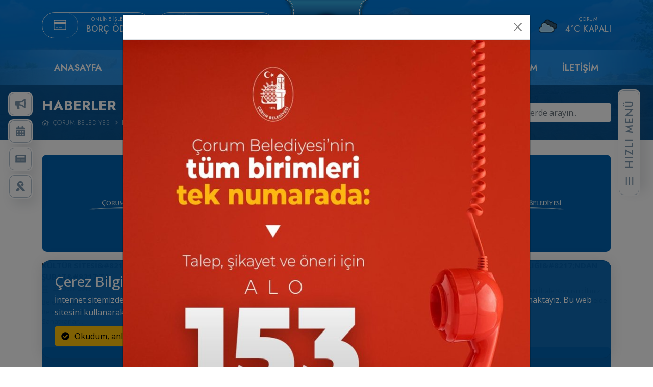

--- FILE ---
content_type: text/html;charset=UTF-8
request_url: https://www.corum.bel.tr/haberler?sayfa=634
body_size: 16153
content:
<!-- Taklitler aslını yüceltir. -->
<!-- Takdir ediliyorsan değil, taklit ediliyorsan başarmışsın demektir. -->
<!-- Teşekkürler Konya Ereğli Belediyesi ♥︎ -->

<!DOCTYPE html>
<html lang="tr">

<head>
    <meta charset="UTF-8">
    <meta name="viewport" content="width=device-width, initial-scale=1.0">
    <meta http-equiv="X-UA-Compatible" content="ie=edge">
    <meta name="title" content="Çorum Belediyesi">
    <meta name="description" content="Çorum Belediyesi Resmi Web Sitesi">
    <meta name="keywords"
        content="çorum belediyesi, çorumda vefat edenler, su ödeme, fatura ödeme, online ödeme, belediye ödeme, fatura tahsilat">
    <meta name="robots" content="index, follow">
    <meta http-equiv="Content-Type" content="text/html; charset=utf-8">
    <meta name="language" content="Turkish">
    <meta name="revisit-after" content="1 days">

    <meta property="og:title" content="Haberler">
    <meta property="og:site_name" content="Çorum Belediyesi">
    <meta property="og:url" content="https://www.corum.bel.tr" />
    <meta property="og:description" content="Çorum Belediyesi Resmi Web Sitesi">
    <meta property="og:type" content="website">
    <meta property="og:image" content="https://www.corum.bel.tr/public/assets/images/og-image.png">

    <meta name="author" content="Mehmet Halim COŞKUN - mehmet.coskun[at]corum.bel.tr">

    <title>Haberler | Çorum Belediyesi</title>

    <link rel="preconnect" href="https://fonts.googleapis.com">
    <link rel="preconnect" href="https://fonts.gstatic.com" crossorigin>
    <link
        href="https://fonts.googleapis.com/css2?family=Jost:ital,wght@0,300;0,400;0,500;0,600;0,700;0,800;0,900;1,300;1,400;1,500;1,600;1,700;1,800;1,900&family=Open+Sans:ital,wght@0,300;0,400;0,500;0,600;0,700;0,800;1,300;1,400;1,500;1,600;1,700;1,800&display=swap"
        rel="stylesheet">

    <link rel="apple-touch-icon" sizes="57x57" href="https://www.corum.bel.tr/public/assets/images/favicon/apple-icon-57x57.png?v=dc117f501deed74a6b6c1f96fa56da507d4fa0cf">
    <link rel="apple-touch-icon" sizes="60x60" href="https://www.corum.bel.tr/public/assets/images/favicon/apple-icon-60x60.png?v=dc117f501deed74a6b6c1f96fa56da507d4fa0cf">
    <link rel="apple-touch-icon" sizes="72x72" href="https://www.corum.bel.tr/public/assets/images/favicon/apple-icon-72x72.png?v=dc117f501deed74a6b6c1f96fa56da507d4fa0cf">
    <link rel="apple-touch-icon" sizes="76x76" href="https://www.corum.bel.tr/public/assets/images/favicon/apple-icon-76x76.png?v=dc117f501deed74a6b6c1f96fa56da507d4fa0cf">
    <link rel="apple-touch-icon" sizes="114x114" href="https://www.corum.bel.tr/public/assets/images/favicon/apple-icon-114x114.png?v=dc117f501deed74a6b6c1f96fa56da507d4fa0cf">
    <link rel="apple-touch-icon" sizes="120x120" href="https://www.corum.bel.tr/public/assets/images/favicon/apple-icon-120x120.png?v=dc117f501deed74a6b6c1f96fa56da507d4fa0cf">
    <link rel="apple-touch-icon" sizes="144x144" href="https://www.corum.bel.tr/public/assets/images/favicon/apple-icon-144x144.png?v=dc117f501deed74a6b6c1f96fa56da507d4fa0cf">
    <link rel="apple-touch-icon" sizes="152x152" href="https://www.corum.bel.tr/public/assets/images/favicon/apple-icon-152x152.png?v=dc117f501deed74a6b6c1f96fa56da507d4fa0cf">
    <link rel="apple-touch-icon" sizes="180x180" href="https://www.corum.bel.tr/public/assets/images/favicon/apple-icon-180x180.png?v=dc117f501deed74a6b6c1f96fa56da507d4fa0cf">
    <link rel="icon" type="image/png" sizes="192x192"
        href="https://www.corum.bel.tr/public/assets/images/favicon/android-icon-192x192.png?v=dc117f501deed74a6b6c1f96fa56da507d4fa0cf">
    <link rel="icon" type="image/png" sizes="32x32" href="https://www.corum.bel.tr/public/assets/images/favicon/favicon-32x32.png?v=dc117f501deed74a6b6c1f96fa56da507d4fa0cf">
    <link rel="icon" type="image/png" sizes="96x96" href="https://www.corum.bel.tr/public/assets/images/favicon/favicon-96x96.png?v=dc117f501deed74a6b6c1f96fa56da507d4fa0cf">
    <link rel="icon" type="image/png" sizes="16x16" href="https://www.corum.bel.tr/public/assets/images/favicon/favicon-16x16.png?v=dc117f501deed74a6b6c1f96fa56da507d4fa0cf">
    <link rel="manifest" href="https://www.corum.bel.tr/public/assets/images/favicon/manifest.json?v=dc117f501deed74a6b6c1f96fa56da507d4fa0cf">
    <meta name="msapplication-TileColor" content="#0061AE">
    <meta name="msapplication-TileImage" content="https://www.corum.bel.tr/public/assets/images/favicon/ms-icon-144x144.png?v=dc117f501deed74a6b6c1f96fa56da507d4fa0cf">
    <meta name="theme-color" content="#0061AE">

    <link href="https://www.corum.bel.tr/public/assets/plugins/bootstrap/css/bootstrap.min.css?v=dc117f501deed74a6b6c1f96fa56da507d4fa0cf" rel="stylesheet">
    <link href="https://www.corum.bel.tr/public/assets/plugins/font-awesome-5-pro/css/all.min.css?v=dc117f501deed74a6b6c1f96fa56da507d4fa0cf" rel="stylesheet">
    <link href="https://www.corum.bel.tr/public/assets/plugins/swiper/swiper-bundle.min.css?v=dc117f501deed74a6b6c1f96fa56da507d4fa0cf" rel="stylesheet">
    <link href="https://www.corum.bel.tr/public/assets/plugins/bootstrap-datepicker/css/bootstrap-datepicker.min.css?v=dc117f501deed74a6b6c1f96fa56da507d4fa0cf" rel="stylesheet">
        <link href="https://www.corum.bel.tr/public/assets/css/corumbeltr.min.css?v=dc117f501deed74a6b6c1f96fa56da507d4fa0cf" rel="stylesheet">

    <style>
        .cerez-section {
            width: 100%;
            display: none;
            position: fixed;
            bottom: 0;
            left: 0;
            z-index: 999;
        }

        .cerez-section .cerez-section-content {
            widows: 100%;
            background-color: rgba(0, 97, 174, .95);
            border: 1px solid var(--color-blue-dark-hover);
            border-radius: 16px;
        }

        .cerez-modal-body h3 {
            font-size: 20px;
        }

        .cerez-modal-body p,
        .cerez-modal-body a,
        .cerez-modal-body table thead tr th,
        .cerez-modal-body table tbody tr td {
            font-size: 14px;
        }
    </style>

</head>

<body>

    
    <div class="cb-content-header">

        <div class="header-mask">
            <header class="corumbld-header" id="main-header">
    <div class="header-ust">
        <div class="container">
            <div class="d-flex align-items-center justify-content-between py-4">

                <div class="d-flex align-items-center justify-content-start">

                    <a href="https://tahsilat.corum.bel.tr/" target="_blank"
                        class="d-flex align-items-center justify-content-start icon-btn">
                        <div class="icon">
                            <i class="fal fa-credit-card"></i>
                        </div>

                        <div class="d-flex align-items-center justify-content-center flex-column icerik">
                            <p class="baslik-ust">Online İşlemler</p>
                            <p class="baslik-alt">Borç Ödeme</p>
                        </div>
                    </a>

                    <a href="https://www.corum.bel.tr/hizmet-rehberi"
                        class="d-flex align-items-center justify-content-start icon-btn">
                        <div class="icon">
                            <i class="fal fa-life-ring"></i>
                        </div>

                        <div class="d-flex align-items-center justify-content-center flex-column icerik">
                            <p class="baslik-ust">Çorum Belediyesi</p>
                            <p class="baslik-alt">Hizmet Rehberi</p>
                        </div>
                    </a>

                </div>

                <a href="https://www.corum.bel.tr/" class="kirlangic-logo"><img
                        src="https://www.corum.bel.tr/public/assets/images/kirlangic_logo_web.png?v=dc117f501deed74a6b6c1f96fa56da507d4fa0cf" class="img-fluid"
                        alt="Çorum Belediyesi"></a>

                <div class="d-flex align-items-center justify-content-end">

                    <div class="d-flex align-items-center justify-content-between cozum-merkezi me-5">
                        <div class="icon me-3">
                            <i class="fal fa-phone-alt"></i>
                        </div>
                        <div class="d-flex flex-column align-items-center justify-content-center detay">
                            <p class="baslik">Çözüm Merkezi</p>
                            <p class="icerik">0 364 333 0 333</p>
                        </div>
                    </div>

                    
                    <div class="d-flex align-items-center justify-content-between hava-durumu">
                        <div class="icon me-3">
                            <img src="https://www.corum.bel.tr/public/assets/images/hava-durumu/04n.png?v=dc117f501deed74a6b6c1f96fa56da507d4fa0cf"
                                class="img-fluid" alt="Çorum Hava Durumu">
                        </div>
                        <div class="d-flex flex-column align-items-center justify-content-center detay">
                            <p class="detay-ust">Çorum</p>
                            <p class="detay-alt">4°C
                                kapalı</p>
                        </div>
                    </div>

                </div>
            </div>
        </div>
    </div>
    <div class="header-alt">
        <div class="ana-menu-container">
            <div class="container">
                <div class="d-flex align-items-center justify-content-between icerik-hover-blur">

                    <ul class="nav ana-menu menu-sol">
                        <li class="nav-item parent-item">
                            <a class="nav-link parent-link" href="https://www.corum.bel.tr/">Anasayfa</a>
                        </li>
                        <li class="nav-item parent-item megamenu-show">
                            <a class="nav-link parent-link" href="https://www.corum.bel.tr/kurumsal/baskan">Başkan</a>
                            <div class="dropdown-megamenu">
                                <div class="container">
                                    <div class="dropdown-megamenu-container baskan pt-5">
                                        <div class="baskan-detaylar py-5 px-5">
                                            <div class="row mb-5">
                                                <div class="col">
                                                    <p class="baskan-unvan">Çorum Belediye Başkanı</p>
                                                    <p class="baskan-isim">Dr. Halil İbrahim AŞGIN</p>
                                                </div>
                                            </div>

                                            <div class="row mb-5">
                                                <div class="col">
                                                    <ul class="nav baskan-nav">
                                                        <li class="nav-item">
                                                            <a class="nav-link" href="https://www.corum.bel.tr/kurumsal/baskan"><i
                                                                    class="far fa-id-badge"></i>Özgeçmiş</a>
                                                        </li>
                                                        <li class="nav-item">
                                                            <a class="nav-link" href="https://www.corum.bel.tr/iletisim"><i
                                                                    class="far fa-comments"></i>Başkan'a
                                                                Mesaj</a>
                                                        </li>
                                                        <li class="nav-item">
                                                            <a class="nav-link"
                                                                href="https://www.corum.bel.tr/kurumsal/baskan#mesaj"><i
                                                                    class="fas fa-envelope-open-text"></i>Başkan'dan
                                                                Mesaj</a>
                                                        </li>
                                                        <li class="nav-item">
                                                            <a class="nav-link" href="https://halilibrahimasgin.com"
                                                                target="_blank"><i
                                                                    class="fas fa-external-link-alt"></i>Kişisel
                                                                Web
                                                                Sayfası</a>
                                                        </li>
                                                    </ul>
                                                </div>
                                            </div>

                                            <div class="row py-2">
                                                <div class="col">
                                                    <ul class="baskan-sosyal">
                                                        <li>
                                                            <a href="https://drive.google.com/drive/folders/1exp3UKJ62LdRr6xWh0ffLhABdJy2Vg0n"
                                                                target="_blank"><i class="fas fa-images"></i>Başkanla
                                                                Fotoğraflarınız<i
                                                                    class="fas fa-external-link-alt ms-1"></i></a>
                                                        </li>
                                                        <li>
                                                            <a href="https://www.facebook.com/HibrahimASGIN"
                                                                target="_blank"><i
                                                                    class="fab fa-facebook"></i>Facebook</a>
                                                        </li>
                                                        <li>
                                                            <a href="https://twitter.com/hibrahimasgin"
                                                                target="_blank"><i
                                                                    class="fab fa-twitter"></i>Twitter</a>
                                                        </li>
                                                        <li>
                                                            <a href="https://www.instagram.com/hibrahimasgin/"
                                                                target="_blank"><i
                                                                    class="fab fa-instagram"></i>Instagram</a>
                                                        </li>
                                                    </ul>
                                                </div>
                                            </div>
                                        </div>
                                        <div class="baskan-foto">
                                            <img src="https://asset.corum.bel.tr/files/corumbeltr/static/content/corum-belediye-baskani-dr-halil-ibrahim-asgin.png"
                                                class="img-fluid" alt="Çorum Belediye Başkanı Dr. Halil İbrahim Aşgın">
                                        </div>
                                    </div>
                                </div>
                            </div>
                        </li>
                        <li class="nav-item parent-item megamenu-show">
                            <a class="nav-link parent-link" href="javascript:void(0);">Kurumsal</a>
                            <div class="dropdown-megamenu">
                                <div class="container">
                                    <div class="dropdown-megamenu-container py-5">

                                        <div class="row g-3 pt-3 mb-1">
                                            <div class="col-sm-3">
                                                <p class="megamenu-liste-baslik">Meclis & Encümen</p>
                                            </div>
                                            <div class="col-sm-3">
                                                <p class="megamenu-liste-baslik">Belediye</p>
                                            </div>
                                            <div class="col-sm-3">
                                                <p class="megamenu-liste-baslik">Şeffaflık & Hesap Verebilirlik</p>
                                            </div>
                                            <div class="col-sm-3">
                                                <p class="megamenu-liste-baslik">Politikalar</p>
                                            </div>
                                        </div>

                                        <div class="row g-3">

                                            <div class="col-sm-3">
                                                <ul class="megamenu-liste">
                                                    <li>
                                                        <a href="https://www.corum.bel.tr/kurumsal/meclis/meclis-uyeleri">Meclis
                                                            Üyeleri</a>
                                                    </li>
                                                    <li>
                                                        <a href="https://www.corum.bel.tr/kurumsal/meclis/meclis-komisyonlari">Meclis
                                                            Komisyonları</a>
                                                    </li>
                                                    <li>
                                                        <a href="https://www.corum.bel.tr/duyurular/toplanti">Meclis
                                                            Toplantıları</a>
                                                    </li>
                                                    <li>
                                                        <a href="https://www.corum.bel.tr/meclis-kararlari">Meclis
                                                            Kararları</a>
                                                    </li>
                                                    <li>
                                                        <a href="https://www.corum.bel.tr/kurumsal/encumen">Encümen Üyeleri</a>
                                                    </li>
                                                </ul>
                                            </div>
                                            <div class="col-sm-3">
                                                <ul class="megamenu-liste">
                                                    <li>
                                                        <a href="https://www.corum.bel.tr/kurumsal/idari-yapi">İdari
                                                            Yapı</a>
                                                    </li>
                                                    <li>
                                                        <a href="https://www.corum.bel.tr/misyon-vizyon">Misyon &
                                                            Vizyon</a>
                                                    </li>
                                                    <li>
                                                        <a href="https://www.corum.bel.tr/kurumsal/baskan-yardimcilari">Başkan
                                                            Yardımcıları</a>
                                                    </li>
                                                    <li>
                                                        <a href="https://www.corum.bel.tr/kurumsal/mudurlukler">Müdürlükler</a>
                                                    </li>
                                                    <li>
                                                        <a href="https://www.corum.bel.tr/kurumsal-kimlik">Kurumsal
                                                            Kimlik</a>
                                                    </li>
                                                    <li target="_blank">
                                                        <a href="http://kurum.corum.bel.tr/">Kurumsal İç Ağ</a>
                                                    </li>
                                                    <li>
                                                        <a href="https://www.corum.bel.tr/yonetim">İçerik Yönetim Sistemi</a>
                                                    </li>
                                                </ul>
                                            </div>
                                            <div class="col-sm-3">
                                                <ul class="megamenu-liste">
                                                    <li>
                                                        <a href="https://www.corum.bel.tr/kurumsal/stratejik-plan">Stratejik
                                                            Plan</a>
                                                    </li>
                                                    <li>
                                                        <a href="https://www.corum.bel.tr/kurumsal/faaliyet-raporlari">Faaliyet
                                                            Raporları</a>
                                                    </li>
                                                    <li>
                                                        <a href="https://www.corum.bel.tr/kurumsal/performans-programi">Performans
                                                            Programı</a>
                                                    </li>
                                                    <li>
                                                        <a href="https://www.corum.bel.tr/kurumsal/butceler">Bütçeler</a>
                                                    </li>
                                                    <li>
                                                        <a href="https://www.corum.bel.tr/kurumsal/gelir-tarifesi">Gelir
                                                            Tarifesi</a>
                                                    </li>
                                                    <li>
                                                        <a href="https://www.corum.bel.tr/kurumsal/mali-rapor-ve-tablolar">Mali
                                                            Rapor ve Tablolar</a>
                                                    </li>

                                                </ul>
                                            </div>
                                            <div class="col-sm-3">
                                                <ul class="megamenu-liste">
                                                    <li>
                                                        <a href="https://www.corum.bel.tr/kvkk/genel-aydinlatma-metni">Genel
                                                            Aydınlatma Metni</a>
                                                    </li>
                                                    <li>
                                                        <a href="https://www.corum.bel.tr/kvkk/gizlilik-politikasi">KVK
                                                            ve Gizlilik Politikası</a>
                                                    </li>
                                                    <li>
                                                        <a href="https://www.corum.bel.tr/kvkk/bilgi-guvenligi-politikasi">Bilgi
                                                            Güvenliği Politikası</a>
                                                    </li>
                                                </ul>
                                            </div>
                                        </div>
                                    </div>
                                </div>
                            </div>
                        </li>
                    </ul>

                    <ul class="nav ana-menu menu-sag">
                        <li class="nav-item parent-item megamenu-show">
                            <a class="nav-link parent-link" href="javascript:void(0);">Hizmetler</a>
                            <div class="dropdown-megamenu">
                                <div class="container">
                                    <div class="dropdown-megamenu-container py-5">

                                        <div class="row g-3 pt-3 mb-1">
                                            <div class="col-sm-3">
                                                <p class="megamenu-liste-baslik">e-Hizmetler</p>
                                            </div>
                                            <div class="col-sm-3">
                                                <p class="megamenu-liste-baslik">Bilgi Hizmetleri</p>
                                            </div>
                                            <div class="col-sm-3">
                                                <p class="megamenu-liste-baslik">Uygulamalar</p>
                                            </div>
                                            <div class="col-sm-3">
                                                <p class="megamenu-liste-baslik">Hizmet Rehberi</p>
                                            </div>
                                        </div>

                                        <div class="row g-3">
                                            <div class="col-sm-3">
                                                <ul class="megamenu-liste">
                                                    <li>
                                                        <a href="https://tahsilat.corum.bel.tr/" target="_blank">Borç
                                                            Ödeme</a>
                                                    </li>
                                                    <li>
                                                        <a href="https://crm.corum.bel.tr/WebBasvuru/borcu-yoktur#/"
                                                            target="_blank">Borcu Yoktur Talebi</a>
                                                    </li>
                                                    <li>
                                                        <a href="https://tahsilat.corum.bel.tr/" target="_blank">Borç
                                                            Sorgulama</a>
                                                    </li>
                                                    <li>
                                                        <a href="https://e-emlak.corum.bel.tr" target="_blank">Emlak
                                                            Beyan Bildirimi</a>
                                                    </li>
                                                    <li>
                                                        <a href="https://crm.corum.bel.tr/WebBasvuru/isteksikayet#/"
                                                            target="_blank">İstek-Şikayet Bildirimi</a>
                                                    </li>
                                                    <li>
                                                        <a href="https://e-ruhsat.corum.bel.tr" target="_blank">Yapı
                                                            Ruhsat Başvurusu</a>
                                                    </li>
                                                    <li>
                                                        <a href="https://e-ruhsat.corum.bel.tr" target="_blank">İmar
                                                            Çapı Başvurusu</a>
                                                    </li>
                                                    <li>
                                                        <a href="https://crm.corum.bel.tr/WebBasvuru/yapi-durum-tespiti#/"
                                                            target="_blank">Yapı
                                                            Durum Tespiti Başvurusu</a>
                                                    </li>
                                                    <li>
                                                        <a href="http://basvuru.corum.bel.tr/Account/Login"
                                                            target="_blank">Kurs/Eğitim Başvurusu</a>
                                                    </li>
                                                    <li>
                                                        <a href="https://crm.corum.bel.tr/WebBasvuru/hos-geldin-bebek-onbasvuru#/"
                                                            target="_blank">"Hoş Geldin Bebek" Başvurusu</a>
                                                    </li>
                                                </ul>
                                            </div>

                                            <div class="col-sm-3">
                                                <ul class="megamenu-liste">
                                                    <li>
                                                        <a href="https://www.corum.bel.tr/vefat-edenler">Vefat
                                                            Edenler</a>
                                                    </li>
                                                    <li>
                                                        <a href="https://www.corum.bel.tr/ihaleler">İhaleler</a>
                                                    </li>
                                                    <li>
                                                        <a href="https://www.corum.bel.tr/duyurular">Duyurular</a>
                                                    </li>
                                                    <li>
                                                        <a href="https://www.corum.bel.tr/hal-fiyatlari">Hal
                                                            Fiyatları</a>
                                                    </li>
                                                    <li>
                                                        <a href="https://www.corum.bel.tr/sehirlerarasi-ulasim-rayic-bedelleri">Şehirlerarası
                                                            Ulaşım Bedelleri</a>
                                                    </li>
                                                    <li>
                                                        <a href="https://www.corumeo.org.tr/nobetci-eczaneler"
                                                            target="_blank">Nöbetçi Eczaneler</a>
                                                    </li>
                                                    <li>
                                                        <a href="https://www.corum.bel.tr/duyurular/imar-uygulamalari">İmar
                                                            Planı Değişiklikleri</a>
                                                    </li>
                                                    <li>
                                                        <a href="https://www.corum.bel.tr/duyurular/imar-uygulamalari">18.
                                                            Madde Uygulamaları</a>
                                                    </li>
                                                </ul>
                                            </div>

                                            <div class="col-sm-3">
                                                <ul class="megamenu-liste">
                                                    <li>
                                                        <a href="https://www.corum.bel.tr/sehir-kameralari">Şehir
                                                            Kameraları</a>
                                                    </li>
                                                    <li>
                                                        <a href="https://harita.corum.bel.tr" target="_blank">Çorum
                                                            Kent Rehberi</a>
                                                    </li>
                                                    <li>
                                                        <a href="http://ulasim.corum.bel.tr/TransportationPlan"
                                                            target="_blank">Şehir İçi
                                                            Ulaşım</a>
                                                    </li>
                                                    <li>
                                                        <a href="http://ulasim.corum.bel.tr/Home/trafficDensity"
                                                            target="_blank">Çorum Trafik
                                                            Yoğunluk Haritası</a>
                                                    </li>
                                                </ul>
                                            </div>

                                            
                                            <div class="col-sm-3">
                                                <ul class="megamenu-liste">

                                                                                                                                                                        <li>
                                                                <a
                                                                    href="https://www.corum.bel.tr/hizmet-rehberi/kurs-kayitlari">Spor Kurslarına Katılım</a>
                                                            </li>
                                                                                                                    <li>
                                                                <a
                                                                    href="https://www.corum.bel.tr/hizmet-rehberi/sehirici-toplu-tasima-binis-karti">Şehiriçi Toplu Taşıma Biniş Kartı</a>
                                                            </li>
                                                                                                                    <li>
                                                                <a
                                                                    href="https://www.corum.bel.tr/hizmet-rehberi/online-borc-odeme">Fatura ve Borç Ödemeleri</a>
                                                            </li>
                                                                                                                    <li>
                                                                <a
                                                                    href="https://www.corum.bel.tr/hizmet-rehberi/nikah-islemleri">Nikah İşlemleri</a>
                                                            </li>
                                                                                                                    <li>
                                                                <a
                                                                    href="https://www.corum.bel.tr/hizmet-rehberi/yeni-su-abonesi-acma">Yeni Su Abonesi Açma</a>
                                                            </li>
                                                                                                                    <li>
                                                                <a
                                                                    href="https://www.corum.bel.tr/hizmet-rehberi/corumlu-obasi">Çorumlu Obası Ziyaret ve Rezervasyonu</a>
                                                            </li>
                                                                                                            
                                                    <li class="btn-tumu">
                                                        <a href="https://www.corum.bel.tr/hizmet-rehberi" class="tumu">Tüm
                                                            hizmetler<i class="far fa-arrow-right ms-2"></i></a>
                                                    </li>
                                                </ul>
                                            </div>

                                        </div>
                                    </div>
                                </div>
                            </div>
                        </li>
                        <li class="nav-item parent-item megamenu-show">
                            <a class="nav-link parent-link" href="javascript:void(0);">Çorum</a>
                            <div class="dropdown-megamenu">
                                <div class="container">
                                    <div class="dropdown-megamenu-container py-5">
                                        <div class="row g-3 pt-3 mb-1">
                                            <div class="col-sm-3">
                                                <p class="megamenu-liste-baslik">Çorum'a Dair</p>
                                            </div>
                                            <div class="col-sm-3">
                                                <p class="megamenu-liste-baslik">Turizm Rehberi</p>
                                            </div>
                                            <div class="col-sm-3">
                                                <p class="megamenu-liste-baslik">Kent Hafızası</p>
                                            </div>
                                            <div class="col-sm-3">
                                                <p class="megamenu-liste-baslik">İlgili Bağlantılar</p>
                                            </div>
                                        </div>

                                        <div class="row g-3">
                                            <div class="col-sm-3">
                                                <ul class="megamenu-liste">
                                                    <li>
                                                        <a href="https://www.corum.bel.tr/corum/corum-tarihcesi">Hakkında</a>
                                                    </li>
                                                    <li>
                                                        <a href="https://www.corum.bel.tr/corum/corum-nufusu">Demografik Yapı</a>
                                                    </li>
                                                    <li>
                                                        <a href="https://www.corum.bel.tr/corum/corum-tanitim-filmleri">Çorum
                                                            Tanıtım Filmleri</a>
                                                    </li>
                                                    <li>
                                                        <a href="https://www.corum.bel.tr/corum/corum-turkuleri">Çorum
                                                            Türküleri</a>
                                                    </li>
                                                </ul>
                                            </div>
                                            <div class="col-sm-3">
                                                <ul class="megamenu-liste">
                                                    <li>
                                                        <a href="https://www.corum.bel.tr/corum/kultur-turizmi">Kültür
                                                            Turizmi</a>
                                                    </li>
                                                    <li>
                                                        <a href="https://www.corum.bel.tr/corum/yapmadan-donmeyin">Yapmadan
                                                            Dönmeyin</a>
                                                    </li>
                                                    <li>
                                                        <a href="https://www.corum.bel.tr/corum/corumda-ne-alinir">Ne Alınır?</a>
                                                    </li>
                                                    <li>
                                                        <a href="https://www.corum.bel.tr/corum/corum-gastronomisi">Çorum
                                                            Gastronomisi</a>
                                                    </li>
                                                    <li>
                                                        <a href="https://www.corum.bel.tr/corum/yuruyus-ve-bisiklet-yollari">Yürüyüş
                                                            ve
                                                            Bisiklet Yolları</a>
                                                    </li>
                                                    <li>
                                                        <a href="https://sanalmuze.gov.tr/muzeler/CORUM_MUZESI_WEB/"
                                                            target="_blank">Sanal Müze</a>
                                                    </li>
                                                </ul>
                                            </div>
                                            <div class="col-sm-3">
                                                <ul class="megamenu-liste">
                                                    <li>
                                                        <a href="https://www.corum.bel.tr/corum/kent-arsivi">Kent
                                                            Arşivi</a>
                                                    </li>
                                                    <li>
                                                        <a href="https://www.corum.bel.tr/corum/onceki-baskanlar">Önceki
                                                            Başkanlar</a>
                                                    </li>
                                                    <li>
                                                        <a href="https://www.corum.bel.tr/corum/gecmisten-gunumuze-corum">Geçmişten
                                                            Günümüze Çorum</a>
                                                    </li>
                                                </ul>
                                            </div>
                                            <div class="col-sm-3">
                                                <ul class="megamenu-liste">
                                                    <li>
                                                        <a href="https://www.corum.bel.tr/corum/kardes-sehirler">Kardeş
                                                            Şehirler</a>
                                                    </li>
                                                    <li>
                                                        <a href="https://www.corumkentkonseyi.org"
                                                            target="_blank">Kent Konseyi</a>
                                                    </li>
                                                    <li>
                                                        <a href="https://www.corum.bel.tr/sehir-kameralari">Şehir
                                                            Kameraları</a>
                                                    </li>
                                                </ul>
                                            </div>
                                        </div>
                                    </div>
                                </div>
                            </div>
                        </li>
                        <li class="nav-item parent-item">
                            <a class="nav-link parent-link" href="https://www.corum.bel.tr/iletisim">İletişim</a>
                        </li>
                    </ul>

                </div>
            </div>
        </div>

    </div>
</header>

<div class="megamenu-bg" id="header-megamenu">
    <div class="megamenu-content" id="megamenu-content">
        <div class="bg-maske"></div>
    </div>
</div>

<header class="corumbld-header-sticky" id="header-sticky">
    <div class="header-content">
        <div class="container">
            <div class="d-flex align-items-center justify-content-between py-4">

                <div class="d-flex align-items-center justify-content-start">

                    <a href="https://tahsilat.corum.bel.tr/" target="_blank"
                        class="d-flex align-items-center justify-content-start icon-btn">
                        <div class="icon">
                            <i class="fal fa-credit-card"></i>
                        </div>

                        <div class="d-flex align-items-center justify-content-center flex-column icerik">
                            <p class="baslik-ust">Online İşlemler</p>
                            <p class="baslik-alt">Borç Ödeme</p>
                        </div>
                    </a>

                    <a href="https://www.corum.bel.tr/hizmet-rehberi"
                        class="d-flex align-items-center justify-content-start icon-btn">
                        <div class="icon">
                            <i class="fal fa-life-ring"></i>
                        </div>

                        <div class="d-flex align-items-center justify-content-center flex-column icerik">
                            <p class="baslik-ust">Çorum Belediyesi</p>
                            <p class="baslik-alt">Hizmet Rehberi</p>
                        </div>
                    </a>

                </div>

                <a href="https://www.corum.bel.tr/" class="kirlangic-logo"><img
                        src="https://www.corum.bel.tr/public/assets/images/kirlangic_logo_web.png?v=dc117f501deed74a6b6c1f96fa56da507d4fa0cf" class="img-fluid"
                        alt="Çorum Belediyesi"></a>

                <div class="d-flex align-items-center justify-content-end">

                    <div class="d-flex align-items-center justify-content-between cozum-merkezi me-5">
                        <div class="icon me-3">
                            <i class="fal fa-phone-alt"></i>
                        </div>
                        <div class="d-flex flex-column align-items-center justify-content-center detay">
                            <p class="baslik">Çözüm Merkezi</p>
                            <p class="icerik">0 364 333 0 333</p>
                        </div>
                    </div>

                    <div class="d-flex align-items-center justify-content-between hava-durumu">
                        <div class="icon me-3">
                            <img src="https://www.corum.bel.tr/public/assets/images/hava-durumu/04n.png?v=dc117f501deed74a6b6c1f96fa56da507d4fa0cf"
                                class="img-fluid" alt="Çorum Hava Durumu">
                        </div>
                        <div class="d-flex flex-column align-items-center justify-content-center detay">
                            <p class="detay-ust">Çorum</p>
                            <p class="detay-alt">4°C
                                kapalı</p>
                        </div>
                    </div>

                </div>
            </div>
        </div>
    </div>
</header>

<div class="megamenu-bg" id="header-megamenu">
    <div class="megamenu-content" id="megamenu-content">
        <div class="bg-maske"></div>
    </div>
</div>

<header class="mobile-header" id="mobile-header">
    <div class="container-fluid">
        <div class="d-flex align-items-center justify-content-between">

            <a href="javascript:void(0);" class="d-flex align-items-center justify-content-center nav-btn"
                id="open-mobile-menu"><i class="far fa-bars"></i></a>

            <a href="https://www.corum.bel.tr/" class="kirlangic-logo"><img src="https://www.corum.bel.tr/public/assets/images/kirlangic_logo_web.png?v=dc117f501deed74a6b6c1f96fa56da507d4fa0cf"
                    class="img-fluid" alt="Çorum Belediyesi"></a>

            <a href="javascript:void(0);"
                class="d-flex align-items-center justify-content-center nav-btn open-hizli-menu"><i
                    class="fas fa-th-large"></i></a>
        </div>
    </div>

    <div class="mobile-menu" id="menu-mobile">

    <div class="container-fluid">
        <div class="d-flex align-items-center justify-content-between menu-header">
            <a href="javascript:void(0);" class="d-flex align-items-center justify-content-center nav-btn"
                id="close-mobile-menu"><i class="far fa-times"></i></a>

            <ul class="d-flex align-items-center justify-content-start social-icons">
                <li>
                    <a href="tel:03643191919" class="d-flex align-items-center justify-content-center"><i
                            class="fas fa-phone"></i></a>
                </li>
                <li>
                    <a href="https://wa.me/+905011001919" class="d-flex align-items-center justify-content-center"
                        target="_blank"><i class="fab fa-whatsapp"></i></a>
                </li>
                <li>
                    <a href="https://www.facebook.com/corum.belediyesi/"
                        class="d-flex align-items-center justify-content-center" target="_blank"><i
                            class="fab fa-facebook"></i></a>
                </li>
                <li>
                    <a href="https://twitter.com/crmbelediyesi" class="d-flex align-items-center justify-content-center"
                        target="_blank"><i class="fab fa-twitter"></i></a>
                </li>
                <li>
                    <a href="https://www.youtube.com/channel/UCkTfIq9gF7VVmJfqrEBRNIg"
                        class="d-flex align-items-center justify-content-center" target="_blank"><i
                            class="fab fa-youtube"></i></a>
                </li>
                <li>
                    <a href="https://www.instagram.com/corumbelediyesi/"
                        class="d-flex align-items-center justify-content-center" target="_blank"><i
                            class="fab fa-instagram"></i></a>
                </li>
            </ul>
        </div>
    </div>

    <div class="container-fluid mb-3 py-2">
        <div class="row g-2 mb-3">
            <div class="col-6">
                <a href="https://tahsilat.corum.bel.tr/" class="btn btn-outline-primary btn-lg link-btn w-100"
                    target="_blank">Borç Ödeme</a>
            </div>
            <div class="col-6">
                <a href="https://www.corum.bel.tr/hizmet-rehberi" class="btn btn-outline-primary btn-lg link-btn w-100">Hizmet
                    Rehberi</a>
            </div>
        </div>
    </div>

    <div class="container-fluid p-0 m-0">
        <div class="row">
            <div class="col-12">
                <ul class="mobile-nav" id="mobile-nav">
                    <li class="parent">
                        <a href="https://www.corum.bel.tr/" class="parent-link">Anasayfa</a>
                    </li>
                    <li class="parent">
                        <a href="https://www.corum.bel.tr/kurumsal/baskan" class="parent-link">Başkan</a>
                    </li>
                    <li class="parent has-child">

                        <a href="javascript:void(0);" class="parent-link mn-parent">Kurumsal</a>

                        <ul class="child-items">

                            <li class="child-baslik">Meclis & Encümen</li>

                            <li class="child-item">
                                <a href="https://www.corum.bel.tr/kurumsal/meclis/meclis-uyeleri" class="child-link">Meclis
                                    Üyeleri</a>
                            </li>
                            <li class="child-item">
                                <a href="https://www.corum.bel.tr/kurumsal/meclis/meclis-komisyonlari" class="child-link">Meclis
                                    Komisyonları</a>
                            </li>
                            <li class="child-item">
                                <a href="https://www.corum.bel.tr/duyurular/toplanti" class="child-link">Meclis
                                    Toplantıları</a>
                            </li>
                            <li class="child-item">
                                <a href="https://www.corum.bel.tr/meclis-kararlari" class="child-link">Meclis
                                    Kararları</a>
                            </li>
                            <li class="child-item">
                                <a href="https://www.corum.bel.tr/kurumsal/encumen" class="child-link">Encümen Üyeleri</a>
                            </li>

                            <li class="child-baslik">Belediye</li>

                            <li class="child-item">
                                <a href="https://www.corum.bel.tr/kurumsal/idari-yapi" class="child-link">İdari
                                    Yapı</a>
                            </li>
                            <li class="child-item">
                                <a href="https://www.corum.bel.tr/misyon-vizyon" class="child-link">Misyon & Vizyon</a>
                            </li>
                            <li class="child-item">
                                <a href="https://www.corum.bel.tr/kurumsal/baskan-yardimcilari" class="child-link">Başkan
                                    Yardımcıları</a>
                            </li>
                            <li class="child-item">
                                <a href="https://www.corum.bel.tr/kurumsal/mudurlukler" class="child-link">Müdürlükler</a>
                            </li>
                            <li class="child-item">
                                <a href="https://www.corum.bel.tr/kurumsal-kimlik" class="child-link">Kurumsal
                                    Kimlik</a>
                            </li>
                            <li class="child-item">
                                <a href="http://kurum.corum.bel.tr/" class="child-link" target="_blank">Kurumsal İç
                                    Ağ</a>
                            </li>

                            <li class="child-baslik">Şeffaflık & Hesap Verebilirlik</li>

                            <li class="child-item">
                                <a href="https://www.corum.bel.tr/kurumsal/stratejik-plan" class="child-link">Stratejik
                                    Plan</a>
                            </li>
                            <li class="child-item">
                                <a href="https://www.corum.bel.tr/kurumsal/faaliyet-raporlari" class="child-link">Faaliyet
                                    Raporları</a>
                            </li>
                            <li class="child-item">
                                <a href="https://www.corum.bel.tr/kurumsal/performans-programi" class="child-link">Performans
                                    Programı</a>
                            </li>
                            <li class="child-item">
                                <a href="https://www.corum.bel.tr/kurumsal/butceler" class="child-link">Bütçeler</a>
                            </li>
                            <li class="child-item">
                                <a href="https://www.corum.bel.tr/kurumsal/gelir-tarifesi" class="child-link">Gelir
                                    Tarifesi</a>
                            </li>
                            <li class="child-item">
                                <a href="https://www.corum.bel.tr/kurumsal/mali-rapor-ve-tablolar" class="child-link">Mali Rapor
                                    ve Tablolar</a>
                            </li>

                            <li class="child-baslik">Politikalar</li>

                            <li class="child-item">
                                <a href="https://www.corum.bel.tr/kvkk/genel-aydinlatma-metni" class="child-link">Genel
                                    Aydınlatma Metni</a>
                            </li>
                            <li class="child-item">
                                <a href="https://www.corum.bel.tr/kvkk/kvkk-ve-gizlilik-politikasi" class="child-link">KVK
                                    ve Gizlilik Politikası</a>
                            </li>
                            <li class="child-item">
                                <a href="https://www.corum.bel.tr/kvkk/bilgi-guvenligi-politikasi" class="child-link">Bilgi
                                    Güvenliği Politikası</a>
                            </li>

                        </ul>
                    </li>
                    <li class="parent has-child">
                        <a href="javascript:void(0);" class="parent-link mn-parent">Hizmetler</a>

                        <ul class="child-items">

                            <li class="child-baslik">e-Hizmetler</li>

                            <li class="child-item">
                                <a href="https://tahsilat.corum.bel.tr/" class="child-link" target="_blank">Borç
                                    Ödeme</a>
                            </li>
                            <li class="child-item">
                                <a href="https://crm.corum.bel.tr/WebBasvuru/borcu-yoktur#/" class="child-link"
                                    target="_blank">Borcu Yoktur Talebi</a>
                            </li>
                            <li class="child-item">
                                <a href="https://tahsilat.corum.bel.tr/" class="child-link" target="_blank">Borç
                                    Sorgulama</a>
                            </li>
                            <li class="child-item">
                                <a href="https://e-emlak.corum.bel.tr" class="child-link" target="_blank">Emlak
                                    Beyan Bildirimi</a>
                            </li>
                            <li class="child-item">
                                <a href="https://crm.corum.bel.tr/WebBasvuru/isteksikayet#/" class="child-link"
                                    target="_blank">İstek-Şikayet Bildirimi</a>
                            </li>
                            <li class="child-item">
                                <a href="https://e-ruhsat.corum.bel.tr" class="child-link" target="_blank">Yapı
                                    Ruhsat Başvurusu</a>
                            </li>
                            <li class="child-item">
                                <a href="https://e-ruhsat.corum.bel.tr" class="child-link" target="_blank">İmar Çapı
                                    Başvurusu</a>
                            </li>
                            <li class="child-item">
                                <a href="https://crm.corum.bel.tr/WebBasvuru/yapi-durum-tespiti#/" class="child-link"
                                    target="_blank">Yapı Durum Tespiti Başvurusu</a>
                            </li>
                            <li class="child-item">
                                <a href="http://basvuru.corum.bel.tr/Account/Login" class="child-link"
                                    target="_blank">Kurs/Eğitim
                                    Başvurusu</a>
                            </li>
                            <li class="child-item">
                                <a href="https://crm.corum.bel.tr/WebBasvuru/hos-geldin-bebek-onbasvuru#/"
                                    class="child-link" target="_blank">"Hoş Geldin Bebek" Başvurusu</a>
                            </li>

                            <li class="child-baslik">Bilgi Hizmetleri</li>

                            <li class="child-item">
                                <a href="https://www.corum.bel.tr/vefat-edenler" class="child-link">Vefat
                                    Edenler</a>
                            </li>
                            <li class="child-item">
                                <a href="https://www.corum.bel.tr/ihaleler" class="child-link">İhaleler</a>
                            </li>
                            <li class="child-item">
                                <a href="https://www.corum.bel.tr/duyurular" class="child-link">Duyurular</a>
                            </li>
                            <li class="child-item">
                                <a href="https://www.corum.bel.tr/hal-fiyatlari" class="child-link">Hal
                                    Fiyatları</a>
                            </li>
                            <li class="child-item">
                                <a href="https://www.corum.bel.tr/sehirlerarasi-ulasim-rayic-bedelleri"
                                    class="child-link">Şehirlerarası Ulaşım Bedelleri</a>
                            </li>
                            <li class="child-item">
                                <a href="https://www.corumeo.org.tr/nobetci-eczaneler" class="child-link"
                                    target="_blank">Nöbetçi
                                    Eczaneler</a>
                            </li>
                            <li class="child-item">
                                <a href="https://www.corum.bel.tr/duyurular/imar-uygulamalari" class="child-link">İmar
                                    Planı Değişiklikleri</a>
                            </li>
                            <li class="child-item">
                                <a href="https://www.corum.bel.tr/duyurular/imar-uygulamalari" class="child-link">18.
                                    Madde Uygulamaları</a>
                            </li>

                            <li class="child-baslik">Uygulamalar</li>

                            <li class="child-item">
                                <a href="https://www.corum.bel.tr/sehir-kameralari" class="child-link">Şehir Kameraları</a>
                            </li>
                            <li class="child-item">
                                <a href="https://harita.corum.bel.tr" class="child-link" target="_blank">Çorum Kent
                                    Rehberi</a>
                            </li>
                            <li class="child-item">
                                <a href="http://ulasim.corum.bel.tr/TransportationPlan" class="child-link"
                                    target="_blank">Şehir İçi
                                    Ulaşım</a>
                            </li>
                            <li class="child-item">
                                <a href="http://ulasim.corum.bel.tr/Home/trafficDensity" class="child-link"
                                    target="_blank">Çorum Trafik
                                    Yoğunluk Haritası</a>
                            </li>

                            <li class="child-baslik">Hizmet Rehberi</li>

                                                                                                <li class="child-item">
                                        <a href="https://www.corum.bel.tr/hizmet-rehberi/kurs-kayitlari"
                                            class="child-link">Spor Kurslarına Katılım</a>
                                    </li>
                                                                    <li class="child-item">
                                        <a href="https://www.corum.bel.tr/hizmet-rehberi/sehirici-toplu-tasima-binis-karti"
                                            class="child-link">Şehiriçi Toplu Taşıma Biniş Kartı</a>
                                    </li>
                                                                    <li class="child-item">
                                        <a href="https://www.corum.bel.tr/hizmet-rehberi/online-borc-odeme"
                                            class="child-link">Fatura ve Borç Ödemeleri</a>
                                    </li>
                                                                    <li class="child-item">
                                        <a href="https://www.corum.bel.tr/hizmet-rehberi/nikah-islemleri"
                                            class="child-link">Nikah İşlemleri</a>
                                    </li>
                                                                    <li class="child-item">
                                        <a href="https://www.corum.bel.tr/hizmet-rehberi/yeni-su-abonesi-acma"
                                            class="child-link">Yeni Su Abonesi Açma</a>
                                    </li>
                                                                    <li class="child-item">
                                        <a href="https://www.corum.bel.tr/hizmet-rehberi/corumlu-obasi"
                                            class="child-link">Çorumlu Obası Ziyaret ve Rezervasyonu</a>
                                    </li>
                                                            
                            <li class="child-item tumu">
                                <a href="https://www.corum.bel.tr/hizmet-rehberi" class="child-link">Tüm hizmetler<i
                                        class="far fa-arrow-right ms-2"></i></a>
                            </li>

                        </ul>
                    </li>
                    <li class="parent has-child">
                        <a href="javascript:void(0);" class="parent-link mn-parent">Çorum</a>

                        <ul class="child-items">

                            <li class="child-baslik">Çorum'a Dair</li>

                            <li class="child-item">
                                <a href="https://www.corum.bel.tr/corum/corum-tarihcesi" class="child-link">Hakkında</a>
                            </li>
                            <li class="child-item">
                                <a href="https://www.corum.bel.tr/corum/corum-nufusu" class="child-link">Demografik Yapı</a>
                            </li>
                            <li class="child-item">
                                <a href="https://www.corum.bel.tr/corum/corum-tanitim-filmleri" class="child-link">Çorum
                                    Tanıtım Filmleri</a>
                            </li>
                            <li class="child-item">
                                <a href="https://www.corum.bel.tr/corum/corum-turkuleri" class="child-link">Çorum
                                    Türküleri</a>
                            </li>

                            <li class="child-baslik">Turizm Rehberi</li>

                            <li class="child-item">
                                <a href="https://www.corum.bel.tr/corum/kultur-turizmi" class="child-link">Kültür Turizmi</a>
                            </li>
                            <li class="child-item">
                                <a href="https://www.corum.bel.tr/corum/yapmadan-donmeyin" class="child-link">Yapmadan
                                    Dönmeyin</a>
                            </li>
                            <li class="child-item">
                                <a href="https://www.corum.bel.tr/corum/corumda-ne-alinir" class="child-link">Ne
                                    Alınır?</a>
                            </li>
                            <li class="child-item">
                                <a href="https://www.corum.bel.tr/corum/corum-gastronomisi" class="child-link">Çorum
                                    Gastronomisi</a>
                            </li>
                            <li class="child-item">
                                <a href="https://www.corum.bel.tr/corum/yuruyus-ve-bisiklet-yollari" class="child-link">Yürüyüş
                                    ve
                                    Bisiklet Yolları</a>
                            </li>
                            <li class="child-item">
                                <a href="https://sanalmuze.gov.tr/muzeler/CORUM_MUZESI_WEB/" class="child-link"
                                    target="_blank">Sanal Müze</a>
                            </li>

                            <li class="child-baslik">Kent Hafızası</li>

                            <li class="child-item">
                                <a href="https://www.corum.bel.tr/corum/kent-arsivi" class="child-link">Kent
                                    Arşivi</a>
                            </li>
                            <li class="child-item">
                                <a href="https://www.corum.bel.tr/corum/onceki-baskanlar" class="child-link">Önceki
                                    Başkanlar</a>
                            </li>
                            <li class="child-item">
                                <a href="https://www.corum.bel.tr/corum/gecmisten-gunumuze-corum" class="child-link">Geçmişten
                                    Günümüze Çorum</a>
                            </li>

                            <li class="child-baslik">İlgili Bağlantılar</li>

                            <li class="child-item">
                                <a href="https://www.corum.bel.tr/corum/kardes-sehirler" class="child-link">Kardeş
                                    Şehirler</a>
                            </li>
                            <li class="child-item">
                                <a href="https://www.corumkentkonseyi.org" target="_blank" class="child-link">Kent
                                    Konseyi</a>
                            </li>
                            <li class="child-item">
                                <a href="https://www.corum.bel.tr/sehir-kameralari" class="child-link">Şehir
                                    Kameraları</a>
                            </li>

                        </ul>

                    </li>
                    <li class="parent">
                        <a href="https://www.corum.bel.tr/iletisim" class="parent-link">İletişim</a>
                    </li>
                </ul>
            </div>
        </div>
    </div>
</div>

</header>

            <div class="icerik-header">
                <div class="container">
                    <div class="row">
                        <div class="col-lg-9 col-sm-12">
                            <h1 class="sayfa-baslik">Haberler</h1>
                            <nav class="icerik-breadcrumbs p-0 m-0">
                                <ol class="breadcrumb p-0 m-0">
                                    <li class="breadcrumb-item"><a href="https://www.corum.bel.tr/"><i
                                                class="far fa-home me-2"></i>Çorum
                                            Belediyesi</a></li>
                                    <li class="breadcrumb-item active">Haberler</li>
                                </ol>
                            </nav>
                        </div>
                        <div class="col-lg-3 col-sm-12">
                            <div class="d-flex flex-column justify-content-center hh-100">
                                <form class="icerik-arama" action="https://www.corum.bel.tr/haberler" method="get">
                                    <div class="input-group">
                                        <span class="input-group-text" id="search-input"><i
                                                class="far fa-search"></i></span>
                                        <input type="text" class="form-control search-input" name="ara"
                                            aria-label="Haberlerde arayın" aria-describedby="search-input"
                                            placeholder="Haberlerde arayın.." autocomplete="off"
                                            value="">
                                    </div>
                                                                    </form>
                            </div>
                        </div>
                    </div>
                </div>
            </div>
        </div>

    </div>

    <div class="main-container">
        <div class="container">

            <div class="row">
                <div class="col-12">

                    
                    
                        <div class="haberler-list mb-3">
                            <div class="row g-4">
                                                                    <div class="col-12 col-md-12 col-lg-6 col-xl-4 col-xxl-3">
                                        <a href="https://www.corum.bel.tr/haberler/kultur-sitesi-8217-nin-yikim-ihalesi-5-subat-8217-ta"
                                            class="d-flex flex-column haber-item">
                                            <div class="haber-foto mb-3">
                                                <img src="https://www.corum.bel.tr/public/assets/images/placeholder/corum-belediyesi_medium.jpg?v=dc117f501deed74a6b6c1f96fa56da507d4fa0cf"
                                                    alt="KÜLTÜR SİTESİ&amp;#8217;NİN YIKIM İHALESİ 5 ŞUBAT&amp;#8217;TA">
                                            </div>
                                            <p class="haber-baslik m-0 p-0 mb-1">KÜLTÜR SİTESİ&amp;#8217;NİN YIKIM İHALESİ 5 ŞUBAT&amp;#8217;TA</p>
                                            <p class="haber-tarih m-0 p-0 mb-2"><i
                                                    class="fal fa-calendar-alt me-2"></i>22 Ocak 2013
                                            </p>
                                            <p class="haber-ozet">Belediyemiz, Kültür Sitesi`nin yıkımı için ihale yapacak. Belediye Başkanı Muzaffer Külcü, Çorum Esnaf ve Sanatkarlar...</p>
                                        </a>
                                    </div>
                                                                    <div class="col-12 col-md-12 col-lg-6 col-xl-4 col-xxl-3">
                                        <a href="https://www.corum.bel.tr/haberler/baskan-kulcu-8216-ailelerimize-rehber-oluyoruz-8217"
                                            class="d-flex flex-column haber-item">
                                            <div class="haber-foto mb-3">
                                                <img src="https://www.corum.bel.tr/public/assets/images/placeholder/corum-belediyesi_medium.jpg?v=dc117f501deed74a6b6c1f96fa56da507d4fa0cf"
                                                    alt="BAŞKAN KÜLCÜ, &amp;#8216;AİLELERİMİZE REHBER OLUYORUZ&amp;#8217;">
                                            </div>
                                            <p class="haber-baslik m-0 p-0 mb-1">BAŞKAN KÜLCÜ, &amp;#8216;AİLELERİMİZE REHBER OLUYORUZ&amp;#8217;</p>
                                            <p class="haber-tarih m-0 p-0 mb-2"><i
                                                    class="fal fa-calendar-alt me-2"></i>22 Ocak 2013
                                            </p>
                                            <p class="haber-ozet">Belediyemizin sosyal projeleri birçok kesim tarafından olduğu gibi yaygın basın tarafından da ilgi görüyor. Belediye ...</p>
                                        </a>
                                    </div>
                                                                    <div class="col-12 col-md-12 col-lg-6 col-xl-4 col-xxl-3">
                                        <a href="https://www.corum.bel.tr/haberler/corum-belediye-baskanligi-8217-ndan-3"
                                            class="d-flex flex-column haber-item">
                                            <div class="haber-foto mb-3">
                                                <img src="https://www.corum.bel.tr/public/assets/images/placeholder/corum-belediyesi_medium.jpg?v=dc117f501deed74a6b6c1f96fa56da507d4fa0cf"
                                                    alt="ÇORUM BELEDİYE BAŞKANLIĞI&amp;#8217;NDAN">
                                            </div>
                                            <p class="haber-baslik m-0 p-0 mb-1">ÇORUM BELEDİYE BAŞKANLIĞI&amp;#8217;NDAN</p>
                                            <p class="haber-tarih m-0 p-0 mb-2"><i
                                                    class="fal fa-calendar-alt me-2"></i>22 Ocak 2013
                                            </p>
                                            <p class="haber-ozet">ÇORUM BELEDİYE BAŞKANLIĞINDAN İhale Konusu : İlimiz Merkez Karakeçili Mahallesi 70 pafta, 138 ada, 8 parselde bulunan...</p>
                                        </a>
                                    </div>
                                                                    <div class="col-12 col-md-12 col-lg-6 col-xl-4 col-xxl-3">
                                        <a href="https://www.corum.bel.tr/haberler/14-s-plaka-ihaleye-cikiyor"
                                            class="d-flex flex-column haber-item">
                                            <div class="haber-foto mb-3">
                                                <img src="https://www.corum.bel.tr/public/assets/images/placeholder/corum-belediyesi_medium.jpg?v=dc117f501deed74a6b6c1f96fa56da507d4fa0cf"
                                                    alt="14 S PLAKA İHALEYE ÇIKIYOR">
                                            </div>
                                            <p class="haber-baslik m-0 p-0 mb-1">14 S PLAKA İHALEYE ÇIKIYOR</p>
                                            <p class="haber-tarih m-0 p-0 mb-2"><i
                                                    class="fal fa-calendar-alt me-2"></i>18 Ocak 2013
                                            </p>
                                            <p class="haber-ozet">Çorum`da 14 servis aracı S plakası satışa çıkarılıyor. S plakalarının şartnameleri Çorum Belediyesi Zabıta Müdürlüğü`...</p>
                                        </a>
                                    </div>
                                                                    <div class="col-12 col-md-12 col-lg-6 col-xl-4 col-xxl-3">
                                        <a href="https://www.corum.bel.tr/haberler/eve-giderken-guler-yuzunuz-ile-birlikte-gidin"
                                            class="d-flex flex-column haber-item">
                                            <div class="haber-foto mb-3">
                                                <img src="https://www.corum.bel.tr/public/assets/images/placeholder/corum-belediyesi_medium.jpg?v=dc117f501deed74a6b6c1f96fa56da507d4fa0cf"
                                                    alt="EVE GİDERKEN, GÜLER YÜZÜNÜZ İLE BİRLİKTE GİDİN">
                                            </div>
                                            <p class="haber-baslik m-0 p-0 mb-1">EVE GİDERKEN, GÜLER YÜZÜNÜZ İLE BİRLİKTE GİDİN</p>
                                            <p class="haber-tarih m-0 p-0 mb-2"><i
                                                    class="fal fa-calendar-alt me-2"></i>18 Ocak 2013
                                            </p>
                                            <p class="haber-ozet">Belediyemiz Aile Eğitim Merkezi ve Ertuğrul Gazi İlköğretim Okulu işbirliği ile gerçekleştirilen Anne Eğitimi Projesi...</p>
                                        </a>
                                    </div>
                                                                    <div class="col-12 col-md-12 col-lg-6 col-xl-4 col-xxl-3">
                                        <a href="https://www.corum.bel.tr/haberler/ismail-balli-ve-coskun-aral-corum-8217-a-geliyor"
                                            class="d-flex flex-column haber-item">
                                            <div class="haber-foto mb-3">
                                                <img src="https://www.corum.bel.tr/public/assets/images/placeholder/corum-belediyesi_medium.jpg?v=dc117f501deed74a6b6c1f96fa56da507d4fa0cf"
                                                    alt="İSMAİL BALLI VE COŞKUN ARAL ÇORUM&amp;#8217;A GELİYOR">
                                            </div>
                                            <p class="haber-baslik m-0 p-0 mb-1">İSMAİL BALLI VE COŞKUN ARAL ÇORUM&amp;#8217;A GELİYOR</p>
                                            <p class="haber-tarih m-0 p-0 mb-2"><i
                                                    class="fal fa-calendar-alt me-2"></i>18 Ocak 2013
                                            </p>
                                            <p class="haber-ozet">Times, Newsweek gibi dergiler adına Lübnan, İrlanda, Çad ve Uzak Doğu başta olmak üzere pek çok savaşı fotoğraflarıyl...</p>
                                        </a>
                                    </div>
                                                                    <div class="col-12 col-md-12 col-lg-6 col-xl-4 col-xxl-3">
                                        <a href="https://www.corum.bel.tr/haberler/tekel-binasi-ve-kisla-sorunu-basbakan-8217-a-iletildi"
                                            class="d-flex flex-column haber-item">
                                            <div class="haber-foto mb-3">
                                                <img src="https://www.corum.bel.tr/public/assets/images/placeholder/corum-belediyesi_medium.jpg?v=dc117f501deed74a6b6c1f96fa56da507d4fa0cf"
                                                    alt="TEKEL BİNASI VE KIŞLA SORUNU BAŞBAKAN&amp;#8217;A İLETİLDİ">
                                            </div>
                                            <p class="haber-baslik m-0 p-0 mb-1">TEKEL BİNASI VE KIŞLA SORUNU BAŞBAKAN&amp;#8217;A İLETİLDİ</p>
                                            <p class="haber-tarih m-0 p-0 mb-2"><i
                                                    class="fal fa-calendar-alt me-2"></i>18 Ocak 2013
                                            </p>
                                            <p class="haber-ozet">Belediye Başkanı Muzaffer Külcü, her ay AK Parti Genel Merkezi`nde gerçekleştirilen Genişletilmiş İl Başkanları ve Be...</p>
                                        </a>
                                    </div>
                                                                    <div class="col-12 col-md-12 col-lg-6 col-xl-4 col-xxl-3">
                                        <a href="https://www.corum.bel.tr/haberler/kamyon-hizmet-araci-ve-is-makinesi-kiralanmasi-hizmet-alimi"
                                            class="d-flex flex-column haber-item">
                                            <div class="haber-foto mb-3">
                                                <img src="https://www.corum.bel.tr/public/assets/images/placeholder/corum-belediyesi_medium.jpg?v=dc117f501deed74a6b6c1f96fa56da507d4fa0cf"
                                                    alt="Kamyon, Hizmet Aracı Ve İş Makinesi Kiralanması Hizmet Alımı">
                                            </div>
                                            <p class="haber-baslik m-0 p-0 mb-1">Kamyon, Hizmet Aracı Ve İş Makinesi Kiralanması Hizmet Alımı</p>
                                            <p class="haber-tarih m-0 p-0 mb-2"><i
                                                    class="fal fa-calendar-alt me-2"></i>18 Ocak 2013
                                            </p>
                                            <p class="haber-ozet">Formun Üstü ARAÇ KİRALAMA HİZMETİ ALINACAKTIR ÇORUM BELEDİYE BAŞKANLIĞI Kamyon, Hizmet Aracı Ve İş Makinesi Kiralanma...</p>
                                        </a>
                                    </div>
                                                                    <div class="col-12 col-md-12 col-lg-6 col-xl-4 col-xxl-3">
                                        <a href="https://www.corum.bel.tr/haberler/kadinlara-ozel-sinema-ve-tiyatro-gunleri"
                                            class="d-flex flex-column haber-item">
                                            <div class="haber-foto mb-3">
                                                <img src="https://www.corum.bel.tr/public/assets/images/placeholder/corum-belediyesi_medium.jpg?v=dc117f501deed74a6b6c1f96fa56da507d4fa0cf"
                                                    alt="KADINLARA ÖZEL SİNEMA VE TİYATRO GÜNLERİ">
                                            </div>
                                            <p class="haber-baslik m-0 p-0 mb-1">KADINLARA ÖZEL SİNEMA VE TİYATRO GÜNLERİ</p>
                                            <p class="haber-tarih m-0 p-0 mb-2"><i
                                                    class="fal fa-calendar-alt me-2"></i>16 Ocak 2013
                                            </p>
                                            <p class="haber-ozet">Belediyemiz Kadın Kültür ve Sanat Merkezi kadınlara özel sinema ve tiyatro günleri düzenliyor. Çorum`daki tüm bayanla...</p>
                                        </a>
                                    </div>
                                                                    <div class="col-12 col-md-12 col-lg-6 col-xl-4 col-xxl-3">
                                        <a href="https://www.corum.bel.tr/haberler/anne-egitimi-projesi-sona-eriyor"
                                            class="d-flex flex-column haber-item">
                                            <div class="haber-foto mb-3">
                                                <img src="https://www.corum.bel.tr/public/assets/images/placeholder/corum-belediyesi_medium.jpg?v=dc117f501deed74a6b6c1f96fa56da507d4fa0cf"
                                                    alt="ANNE EĞİTİMİ PROJESİ SONA ERİYOR">
                                            </div>
                                            <p class="haber-baslik m-0 p-0 mb-1">ANNE EĞİTİMİ PROJESİ SONA ERİYOR</p>
                                            <p class="haber-tarih m-0 p-0 mb-2"><i
                                                    class="fal fa-calendar-alt me-2"></i>16 Ocak 2013
                                            </p>
                                            <p class="haber-ozet">Belediyemiz, Ertuğrul Gazi İlköğretim Okulu, Çorum Belediyesi Kadın Kültür ve Sanat Merkezi ve Aile Eğitim Merkezi iş...</p>
                                        </a>
                                    </div>
                                                                    <div class="col-12 col-md-12 col-lg-6 col-xl-4 col-xxl-3">
                                        <a href="https://www.corum.bel.tr/haberler/insan-kaynagini-en-iyi-sekilde-kullanmak-icin-calisiyoruz"
                                            class="d-flex flex-column haber-item">
                                            <div class="haber-foto mb-3">
                                                <img src="https://www.corum.bel.tr/public/assets/images/placeholder/corum-belediyesi_medium.jpg?v=dc117f501deed74a6b6c1f96fa56da507d4fa0cf"
                                                    alt="İNSAN KAYNAĞINI EN İYİ ŞEKİLDE KULLANMAK İÇİN ÇALIŞIYORUZ">
                                            </div>
                                            <p class="haber-baslik m-0 p-0 mb-1">İNSAN KAYNAĞINI EN İYİ ŞEKİLDE KULLANMAK İÇİN ÇALIŞIYORUZ</p>
                                            <p class="haber-tarih m-0 p-0 mb-2"><i
                                                    class="fal fa-calendar-alt me-2"></i>15 Ocak 2013
                                            </p>
                                            <p class="haber-ozet">Belediye Meclisi`nin Ocak ayı toplantısında kararlaştırılan yeni müdürlüklere, müdür ataması yapıldı. Ocak ayı Beledi...</p>
                                        </a>
                                    </div>
                                                                    <div class="col-12 col-md-12 col-lg-6 col-xl-4 col-xxl-3">
                                        <a href="https://www.corum.bel.tr/haberler/belediyemiz-meclisinin-07-01-2013-tarihinde-onaylanan-plan-degisikliklerine-iliskin-ilan-metni"
                                            class="d-flex flex-column haber-item">
                                            <div class="haber-foto mb-3">
                                                <img src="https://www.corum.bel.tr/public/assets/images/placeholder/corum-belediyesi_medium.jpg?v=dc117f501deed74a6b6c1f96fa56da507d4fa0cf"
                                                    alt="BELEDİYEMİZ MECLİSİ&#039;NİN 07/01/2013 TARİHİNDE ONAYLANAN PLAN DEĞİŞİKLİKLERİNE İLİŞKİN İLAN METNİ">
                                            </div>
                                            <p class="haber-baslik m-0 p-0 mb-1">BELEDİYEMİZ MECLİSİ&#039;NİN 07/01/2013 TARİHİNDE ONAYLANAN PLAN DEĞİŞİKLİKLERİNE İLİŞKİN İLAN METNİ</p>
                                            <p class="haber-tarih m-0 p-0 mb-2"><i
                                                    class="fal fa-calendar-alt me-2"></i>14 Ocak 2013
                                            </p>
                                            <p class="haber-ozet">&amp;#8211; İLAN &amp;#8211; 1&amp;#8211; Ulukavak Mahallesi, 3743 ada, 3 nolu parsel onaylı imar planında ayrık nizam 5 kat, ön ...</p>
                                        </a>
                                    </div>
                                                            </div>
                        </div>

                                                    <nav class="p-0 m-0">
                                <ul class="pagination p-0 m-0"><li class="page-item"><a class="page-link" href="https://www.corum.bel.tr/haberler?sayfa=1"><i class="far fa-angle-double-left"></i></a></li><li class="page-item"><a class="page-link" href="https://www.corum.bel.tr/haberler?sayfa=633"><i class="far fa-angle-left"></i></a></li><li class="page-item"><a class="page-link" href="https://www.corum.bel.tr/haberler?sayfa=629">629</a></li><li class="page-item"><a class="page-link" href="https://www.corum.bel.tr/haberler?sayfa=630">630</a></li><li class="page-item"><a class="page-link" href="https://www.corum.bel.tr/haberler?sayfa=631">631</a></li><li class="page-item"><a class="page-link" href="https://www.corum.bel.tr/haberler?sayfa=632">632</a></li><li class="page-item"><a class="page-link" href="https://www.corum.bel.tr/haberler?sayfa=633">633</a></li><li class="page-item active"><a class="page-link" href="javascript:void(0);">634</a></li><li class="page-item"><a class="page-link" href="https://www.corum.bel.tr/haberler?sayfa=635">635</a></li><li class="page-item"><a class="page-link" href="https://www.corum.bel.tr/haberler?sayfa=636">636</a></li><li class="page-item"><a class="page-link" href="https://www.corum.bel.tr/haberler?sayfa=637">637</a></li><li class="page-item"><a class="page-link" href="https://www.corum.bel.tr/haberler?sayfa=638">638</a></li><li class="page-item"><a class="page-link" href="https://www.corum.bel.tr/haberler?sayfa=639">639</a></li><li class="page-item"><a class="page-link" href="https://www.corum.bel.tr/haberler?sayfa=635"><i class="far fa-angle-right"></i></a></li><li class="page-item"><a class="page-link" href="https://www.corum.bel.tr/haberler?sayfa=777"><i class="far fa-angle-double-right"></i></a></li></ul>
                            </nav>
                                            
                </div>
            </div>


        </div>
    </div>

    <footer class="iletisim py-4">
    <div class="container">
        <div class="row">

            <div class="col-12 col-sm-4">
                <a href="https://goo.gl/maps/fTWTRMzxXNPv3APE7" target="_blank"
                    class="d-flex align-items-stretch justify-content-start icon-box">
                    <div class="d-flex align-items-center justify-content-center icon">
                        <i class="fal fa-map-marker-alt"></i>
                    </div>
                    <div class="d-flex flex-column align-items-start justify-content-center icerikler">
                        <p class="baslik">Adres</p>
                        <p class="icerik">Kunduzhan Mah. Farabi Cad. No: 22</p>
                    </div>
                </a>
            </div>

            <div class="col-12 col-sm-8">
                <div class="row">
                    <div class="col-12 col-sm-4">
                        <a href="tel:03643191919" class="d-flex align-items-stretch justify-content-start icon-box">
                            <div class="d-flex align-items-center justify-content-center icon">
                                <i class="fal fa-phone-alt"></i>
                            </div>
                            <div class="d-flex flex-column align-items-start justify-content-center icerikler">
                                <p class="baslik">Telefon</p>
                                <p class="icerik">0 (364) 319 19 19</p>
                            </div>
                        </a>
                    </div>

                    <div class="col-12 col-sm-4">
                        <a href="https://wa.me/+905011001919"
                            class="d-flex align-items-stretch justify-content-start icon-box">
                            <div class="d-flex align-items-center justify-content-center icon">
                                <i class="fab fa-whatsapp"></i>
                            </div>
                            <div class="d-flex flex-column align-items-start justify-content-center icerikler">
                                <p class="baslik">WhatsApp</p>
                                <p class="icerik">0 (501) 100 19 19</p>
                            </div>
                        </a>
                    </div>

                    <div class="col-12 col-sm-4">
                        <a href="/cdn-cgi/l/email-protection#0960656c7d607a6064496a667b7c64276b6c65277d7b" class="d-flex align-items-stretch justify-content-start icon-box">
                            <div class="d-flex align-items-center justify-content-center icon">
                                <i class="fal fa-envelope-open-text"></i>
                            </div>
                            <div class="d-flex flex-column align-items-start justify-content-center icerikler">
                                <p class="baslik">E-posta</p>
                                <p class="icerik"><span class="__cf_email__" data-cfemail="224b4e47564b514b4f62414d50574f0c40474e0c5650">[email&#160;protected]</span></p>
                            </div>
                        </a>
                    </div>
                </div>
            </div>

        </div>
    </div>
</footer>

<div class="cb-footer-bottom py-4">
    <div class="container">

        <div class="row">
            <div class="col-12 col-sm-6">
                <nav class="nav footer-socials align-items-center justify-content-center justify-content-md-start">
                    <a class="nav-link" href="https://www.instagram.com/corumbelediyesi/" target="_blank"><i
                            class="fab fa-instagram"></i></a>
                    <a class="nav-link" href="https://www.facebook.com/corum.belediyesi/" target="_blank"><i
                            class="fab fa-facebook"></i></a>
                    <a class="nav-link" href="https://twitter.com/crmbelediyesi" target="_blank"><i
                            class="fab fa-twitter"></i></a>
                    <a class="nav-link" href="https://www.youtube.com/channel/UCkTfIq9gF7VVmJfqrEBRNIg"
                        target="_blank"><i class="fab fa-youtube"></i></a>
                </nav>
            </div>
            <div class="col-12 col-sm-6">
                <div class="footer-apps-wrapper">
                    <div
                        class="d-flex flex-column flex-md-row justify-content-center justify-content-md-end align-items-center">
                        <a href="https://itunes.apple.com/us/app/%C3%A7orum-belediyesi-mobil-uyg/id1459835043"
                            class="d-flex justify-content-between align-items-center app-box" target="_blank">
                            <div class="pe-3">
                                <i class="fab fa-apple"></i>
                            </div>
                            <div class="pe-3">
                                <p class="text-top">Uygulamayı indirin</p>
                                <p class="text-bottom">App Store</p>
                            </div>
                        </a>

                        <a href="https://play.google.com/store/apps/details?id=com.corumbelediyesimobil"
                            class="d-flex justify-content-between align-items-center app-box" target="_blank">
                            <div class="pe-3">
                                <i class="fab fa-google-play"></i>
                            </div>
                            <div class="pe-3">
                                <p class="text-top">Uygulamayı indirin</p>
                                <p class="text-bottom">Google Play</p>
                            </div>
                        </a>

                        <a href="https://www.ilan.gov.tr/" class="custom-app-box" target="_blank"><img
                                src="https://www.corum.bel.tr/public/assets/images/ilangovtr-logo.svg?v=dc117f501deed74a6b6c1f96fa56da507d4fa0cf" class="img-fluid" alt="ilan.gov.tr"></a>
                    </div>
                </div>
            </div>
        </div>

    </div>
</div>

<div class="cb-bottom-bar w-100 py-4">
    <div class="container">
        <div class="row">
            <div class="col-12">
                <p class="bottom-text text-center m-0 p-0">2022 - 2026 © Çorum Belediyesi Bilgi İşlem Müdürlüğü tarafından ❤️ ile tasarlanmıştır.
                </p>
            </div>
        </div>
    </div>
</div>

<div class="hizli-menu-wrapper" id="hizli-menu">
    <div class="hizli-menu" id="hizli-menu-content">
        <div class="d-flex align-items-center justify-content-between hm-header">
            <div>
                <p class="hm-title p-0 m-0">Hızlı Menü</p>
            </div>
            <div>
                <button class="btn btn-link btn-kapat" id="close-hizli-menu"><i class="fal fa-times"></i></button>
            </div>
        </div>
        <div class="hm-body">
            <div class="row g-3">
                                    <div class="col-md-3 col-sm-6 col-6">
                                                                                    <a href="https://tahsilat.corum.bel.tr/"
                                    class="d-flex flex-column align-items-center justify-content-center icon-box-item px-2 py-3"
                                    target="_blank">
                                    <p class="icon text-center"><i class="fal fa-credit-card"></i></p>
                                    <p class="title text-center">Borç Ödeme</p>
                                </a>
                                                                        </div>
                                    <div class="col-md-3 col-sm-6 col-6">
                                                    <a href="https://www.corum.bel.tr/hizmet-rehberi"
                                class="d-flex flex-column align-items-center justify-content-center icon-box-item px-2 py-3">
                                <p class="icon text-center"><i class="fal fa-life-ring"></i></p>
                                <p class="title text-center">Hizmet Rehberi</p>
                            </a>
                                            </div>
                                    <div class="col-md-3 col-sm-6 col-6">
                                                    <a href="https://www.corum.bel.tr/vefat-edenler"
                                class="d-flex flex-column align-items-center justify-content-center icon-box-item px-2 py-3">
                                <p class="icon text-center"><i class="fal fa-ribbon"></i></p>
                                <p class="title text-center">Vefat Edenler</p>
                            </a>
                                            </div>
                                    <div class="col-md-3 col-sm-6 col-6">
                                                                                    <a href="https://e-ruhsat.corum.bel.tr/YapiBelgeleriWeb/Kullanici"
                                    class="d-flex flex-column align-items-center justify-content-center icon-box-item px-2 py-3"
                                    target="_blank">
                                    <p class="icon text-center"><i class="fal fa-file-alt"></i></p>
                                    <p class="title text-center">E-Ruhsat</p>
                                </a>
                                                                        </div>
                                    <div class="col-md-3 col-sm-6 col-6">
                                                                                    <a href="http://ulasim.corum.bel.tr/TransportationPlan"
                                    class="d-flex flex-column align-items-center justify-content-center icon-box-item px-2 py-3"
                                    target="_blank">
                                    <p class="icon text-center"><i class="fal fa-bus-alt"></i></p>
                                    <p class="title text-center">Toplu Ulaşım</p>
                                </a>
                                                                        </div>
                                    <div class="col-md-3 col-sm-6 col-6">
                                                    <a href="https://www.corum.bel.tr/duyurular"
                                class="d-flex flex-column align-items-center justify-content-center icon-box-item px-2 py-3">
                                <p class="icon text-center"><i class="fal fa-bullhorn"></i></p>
                                <p class="title text-center">Duyurular</p>
                            </a>
                                            </div>
                                    <div class="col-md-3 col-sm-6 col-6">
                                                    <a href="https://www.corum.bel.tr/etkinlikler"
                                class="d-flex flex-column align-items-center justify-content-center icon-box-item px-2 py-3">
                                <p class="icon text-center"><i class="fal fa-calendar-alt"></i></p>
                                <p class="title text-center">Etkinlikler</p>
                            </a>
                                            </div>
                                    <div class="col-md-3 col-sm-6 col-6">
                                                    <a href="https://www.corum.bel.tr/ihaleler"
                                class="d-flex flex-column align-items-center justify-content-center icon-box-item px-2 py-3">
                                <p class="icon text-center"><i class="fal fa-briefcase"></i></p>
                                <p class="title text-center">İhaleler</p>
                            </a>
                                            </div>
                                    <div class="col-md-3 col-sm-6 col-6">
                                                    <a href="https://www.corum.bel.tr/haberler"
                                class="d-flex flex-column align-items-center justify-content-center icon-box-item px-2 py-3">
                                <p class="icon text-center"><i class="fal fa-newspaper"></i></p>
                                <p class="title text-center">Haberler</p>
                            </a>
                                            </div>
                                    <div class="col-md-3 col-sm-6 col-6">
                                                    <a href="https://www.corum.bel.tr/sehir-kameralari"
                                class="d-flex flex-column align-items-center justify-content-center icon-box-item px-2 py-3">
                                <p class="icon text-center"><i class="fal fa-cctv"></i></p>
                                <p class="title text-center">Şehir Kameraları</p>
                            </a>
                                            </div>
                                    <div class="col-md-3 col-sm-6 col-6">
                                                    <a href="https://www.corum.bel.tr/meclis-kararlari"
                                class="d-flex flex-column align-items-center justify-content-center icon-box-item px-2 py-3">
                                <p class="icon text-center"><i class="fal fa-gavel"></i></p>
                                <p class="title text-center">Meclis Kararları</p>
                            </a>
                                            </div>
                                    <div class="col-md-3 col-sm-6 col-6">
                                                                                    <a href="https://mobilharita.corum.bel.tr/"
                                    class="d-flex flex-column align-items-center justify-content-center icon-box-item px-2 py-3"
                                    target="_blank">
                                    <p class="icon text-center"><i class="fal fa-map-signs"></i></p>
                                    <p class="title text-center">Kent Bilgi Sistemi</p>
                                </a>
                                                                        </div>
                                    <div class="col-md-3 col-sm-6 col-6">
                                                                                    <a href="http://e-emlak.corum.bel.tr/"
                                    class="d-flex flex-column align-items-center justify-content-center icon-box-item px-2 py-3"
                                    target="_blank">
                                    <p class="icon text-center"><i class="fal fa-house-flood"></i></p>
                                    <p class="title text-center">Emlak Beyan Bildirimi</p>
                                </a>
                                                                        </div>
                                    <div class="col-md-3 col-sm-6 col-6">
                                                                                    <a href="https://crm.corum.bel.tr/WebBasvuru/isteksikayet#/"
                                    class="d-flex flex-column align-items-center justify-content-center icon-box-item px-2 py-3"
                                    target="_blank">
                                    <p class="icon text-center"><i class="fal fa-comment-alt-edit"></i></p>
                                    <p class="title text-center">İstek - Şikayet</p>
                                </a>
                                                                        </div>
                                    <div class="col-md-3 col-sm-6 col-6">
                                                                                    <a href="https://seslikutuphane.corum.bel.tr/"
                                    class="d-flex flex-column align-items-center justify-content-center icon-box-item px-2 py-3"
                                    target="_blank">
                                    <p class="icon text-center"><i class="fal fa-volume-up"></i></p>
                                    <p class="title text-center">Sesli Kütüphane</p>
                                </a>
                                                                        </div>
                                    <div class="col-md-3 col-sm-6 col-6">
                                                    <a href="https://www.corum.bel.tr/hal-fiyatlari"
                                class="d-flex flex-column align-items-center justify-content-center icon-box-item px-2 py-3">
                                <p class="icon text-center"><i class="fal fa-apple-crate"></i></p>
                                <p class="title text-center">Hal Fiyatları</p>
                            </a>
                                            </div>
                                    <div class="col-md-3 col-sm-6 col-6">
                                                                                    <a href="https://www.corumeo.org.tr/nobetci-eczaneler"
                                    class="d-flex flex-column align-items-center justify-content-center icon-box-item px-2 py-3"
                                    target="_blank">
                                    <p class="icon text-center"><i class="fal fa-capsules"></i></p>
                                    <p class="title text-center">Nöbetçi Eczaneler</p>
                                </a>
                                                                        </div>
                            </div>
        </div>
    </div>
</div>

<div class="sol-fixed-menu" id="sol-fixed-menu">
    <a href="https://www.corum.bel.tr/duyurular" class="menu-item">
        <div class="icerik">
            <span class="icon"><i class="fas fa-bullhorn"></i></span>
            <span class="aciklama">Duyurular</span>
        </div>
    </a>
    <a href="https://www.corum.bel.tr/etkinlikler" class="menu-item">
        <div class="icerik">
            <span class="icon"><i class="fas fa-calendar-alt"></i></span>
            <span class="aciklama">Etkinlikler</span>
        </div>
    </a>
    <a href="https://www.corum.bel.tr/haberler" class="menu-item">
        <div class="icerik">
            <span class="icon"><i class="fas fa-newspaper"></i></span>
            <span class="aciklama">Haberler</span>
        </div>
    </a>
    <a href="https://www.corum.bel.tr/vefat-edenler" class="menu-item">
        <div class="icerik">
            <span class="icon"><i class="fas fa-ribbon"></i></span>
            <span class="aciklama">Vefat Edenler</span>
        </div>
    </a>
</div>

<a href="javascript:void(0);" class="sag-fixed-hizli-menu open-hizli-menu">
    <div class="d-flex align-items-center justify-content-center icerik">
        <div class="icon me-3"><i class="far fa-bars"></i></div>
        <div class="aciklama">Hızlı Menü</div>
    </div>
</a>

<button class="btn btn-light scroll-top" id="scroll-top"><i class="far fa-arrow-up"></i></button>

    <div class="cerez-section" id="cerez-section">
        <div class="container pb-3">
            <div class="cerez-section-content p-4 shadow">
                <h3 class="text-white">Çerez Bilgilendirmesi</h3>
                <p class="text-white">İnternet sitemizden en verimli şekilde faydalanabilmeniz ve kullanıcı
                    deneyiminizi
                    geliştirebilmek için
                    çerezler (cookie) kullanmaktayız. Bu web sitesini kullanarak çerezleri kullanmamıza izin vermiş
                    olursunuz.</p>
                <div class="d-flex flex-column flex-lg-row align-items-center gap-2">
                    <button class="btn btn-warning btn-icon accept-cookies"><i class="fas fa-check-circle"></i>
                        Okudum, anladım</button>
                    <button class="btn btn-light btn-icon" data-bs-toggle="modal"
                        data-bs-target="#modalCerezPolitikasi"><i class="fas fa-info-circle"></i> Daha fazla bilgi
                        edinin</button>
                </div>
            </div>
        </div>
    </div>

    
            <!-- Modal -->
        <div class="modal fade" id="popupModal" tabindex="-1" aria-labelledby="popupModalLabel"
            aria-hidden="true">
            <div class="modal-dialog modal-lg">
                <div class="modal-content">
                    <div class="modal-header">
                        <button type="button" class="btn-close" data-bs-dismiss="modal"
                            aria-label="Close"></button>
                    </div>
                    <div class="modal-body p-0">
                        <a href="#"><img src="https://www.corum.bel.tr/public/uploads/2026/01/alo-153-popup_large.jpg?v=dc117f501deed74a6b6c1f96fa56da507d4fa0cf"
                                class="img-fluid" alt="Çorum Belediyesi"></a>
                    </div>
                </div>
            </div>
        </div>
    
    <!-- Çerez Politikası Modal -->
    <div class="modal fade" id="modalCerezPolitikasi" tabindex="-1" aria-labelledby="modalCerezPolitikasi"
        aria-hidden="true">
        <div class="modal-dialog modal-lg modal-dialog-scrollable">
            <div class="modal-content">
                <div class="modal-header">
                    <h1 class="modal-title fs-5" id="modalCerezPolitikasiLabel">ÇEREZ POLİTİKASI</h1>
                    <button type="button" class="btn-close" id="close-cerez-modal" data-bs-dismiss="modal"
                        aria-label="Close"></button>
                </div>
                <div class="modal-body cerez-modal-body">
                    <p>Bu Çerez Politikası, Çorum Belediyesi tarafından yürütülen internet siteleri ile mobil
                        uygulamalar, üçüncü parti programlar veya internet siteleri üzerinden eriÇorumn, kullanılan
                        platformlar (kısaca “Platform” olarak anılacak) için geçerlidir.</p>

                    <p>Çorum Belediyesi olarak, kullanıcılarımızın hizmetlerimizden güvenli ve eksiksiz şekilde
                        faydalanmalarını sağlamak amacıyla Platformlarımızı kullanan kiÇorumrin gizliliğini korumak için
                        çalışıyoruz. Bu nedenle hizmetlerimizden eksiksiz ve güvenli şekilde faydalanmaları amacıyla
                        ziyaretçilere kişisel içerik göstermek, site içinde analitik faaliyetler gerçekleştirmek ve
                        ziyaretçi kullanım alışkanlıklarını takip etmek amacıyla Çerezler kullanılmaktadır.</p>

                    <p>İş bu Çerez Politikası “Kişisel Verilerin Korunması Politikasının” ayrılmaz bir parçasıdır. Çorum
                        Belediyesi bu Çerez Politikasını hangi çerezlerin kullanıldığını ve kullanıcıların bu konudaki
                        tercihlerini nasıl yönetebileceğini açıklamak amacıyla hazırlamıştır. Çorum Belediyesi
                        tarafından
                        kişisel verilerinizin işlenmesine ilişkin daha detaylı bilgi için “Çorum Belediyesi Kişisel
                        Verilerin Korunması Politikasının” incelemenizi tavsiye ederiz.</p>

                    <h3>Çerez (Cookie) Nedir?</h3>

                    <p>Çerez (Cookie), internet sitelerinin ziyaretçilerinin bilgisayar veya mobil cihazlarına
                        bıraktıkları küçük boyutlu veri dosyalarına verilen isimdir. İnternet siteleri, kullanıcıların
                        ilk bağlandıklarında oluşturdukları bu veri dosyalarını sonraki bağlanışlarında okuyarak, daha
                        verimli çalışma ve site dili gibi kullanıcı ayarlarını hızlı biçimde yükleme olanaklarına
                        kavuşurlar.</p>

                    <h3>Çerez Türleri Nelerdir?</h3>

                    <p>Çerezler, geçerlilik sürelerine geçici ve kalıcı çerezler olarak ikiye ayrılır. Geçici çerezler,
                        kullanıcıların internet sitesini ziyaretleri sırasında oluşan, bu ziyaret boyunca kullanıcının
                        tercihlerini depolayan ve ziyaret sona erip kullanıcı siteden ayrıldığında otomatik olarak
                        silinen veri dosyalarıdır. Kalıcı çerezler ise, kullanıcı ziyareti sonlanmasına rağmen silinmez
                        ve kullanıcının cihazında bu iş için ayrılmış klasörde geçerlilik süresi bitene kadar yaşamaya
                        devam eder. Bu veri dosyasında depolanan kullanıcı tercihleri, kullanıcının bir sonraki
                        bağlanışında hızlı biçimde bu dosyadan okunarak yüklenir ve kullanıcının daha hızlı ve verimli
                        bir internet sitesi deneyimi alması sağlanır.</p>

                    <p>Çorum Belediyesi internet siteleri ve mobil uygulamalarında, aşağıda sıralanmış amaçlarla hem
                        geçici hem de kalıcı çerezler kullanılabilmektedir:</p>

                    <ul>
                        <li>Site güvenlik yönetiminin sağlanması</li>
                        <li>Site veya uygulamanın fonksiyonlarının öngörüldüğü şekilde işleyebilmesi</li>
                        <li>Site veya uygulamanın performansının izlenmesi ve yüksek seviyede tutulması</li>
                        <li>Kullanıcı tercihlerinin hatırlanarak kullanıcıya zaman kazandırılması</li>
                        <li>Sitede kullanılan Çorum Belediyesi ve üçüncü taraf reklamlarının etkinliğinin ölçülmesi.
                        </li>
                    </ul>

                    <h3>Neden Çerezler Kullanılmaktadır?</h3>

                    <p>Çerezler;</p>

                    <ul>
                        <li>Platformlarımızın çalışması için gerekli temel fonksiyonları gerçekleştirmek,</li>
                        <li>Platformlarımızdaki kullanıcı deneyiminin ve tercihlerinin, sonraki ziyaretlerini,
                            kişiselleştirebilme amacıyla kaydetmek,</li>
                        <li>İlginize yönelik ürün ve hizmet tanıtım çalışmaları yapmak,</li>
                        <li>Platformlarımızı tercihlerinize göre özelleştirmek,</li>
                        <li>Platformlarımızı analiz etmek ve performanslarının artırılabilmesi amaçlarıyla
                            kullanılabilmektedir.</li>
                        <li>Kullandığımız herhangi bir çerez içerisinde kullanıcıların gizli bilgileri tutulmamaktadır.
                        </li>
                    </ul>

                    <h3>Çerezler Zorunlu Mudur?</h3>

                    <p>Bilgisayar veya mobil cihazlardaki internet tarayıcıları, ön tanımlı olarak çerezlere izin
                        vermektedir. Bu çerez ayarları internet sitelerinin bu özelliği kullanıcı deneyimini arttırmak
                        için kullanmalarına olanak verir. Kullanıcılar, cihazlarındaki internet tarayıcılarının tipine
                        göre değişen yöntemlerle, çerez ayarlarını değiştirebilir, çerez kullanımını kısmi veya tamamen
                        engelleyebilir. Çerez kullanım seçiminin değiştirilmesine ait yöntem, tarayıcı tipine bağlı
                        olarak değişmekte olup, ilgili hizmet sağlayıcıdan dilendiği zaman öğrenilebilmektedir.</p>

                    <p>Çorum Belediyesi’nin kullandığı çerezlerde, tıpkı diğer internet sitelerininkiler gibi
                        kullanıcılarımız tarafından istenildiğinde kısmen veya tamamen engellenebilmektedir. Buna
                        karşın, çerezlerimizden tamamına yakını site veya uygulamanın fonksiyonlarının düzgün çalışması
                        için tasarlanmış oldukları ve bunların engellenmesi bazı fonksiyonların bozulması sonucunu
                        doğurabileceği için tavsiye edilmemektedir.</p>

                    <h3>Performans ve Analiz Çerezleri</h3>

                    <p>Bu çerezler sayesinde sitemizi kullanımınızı ve sitemizin performansını analiz ederek sizlere
                        verdiğimiz hizmetleri daha iyi hale getirebiliyoruz. Örneğin bu çerezler sayesinde
                        ziyaretçilerimizin en çok hangi sayfaları görüntülediğini, sitemizin gerektiği gibi çalışıp
                        çalışmadığını ve olası problemleri tespit edebiliyoruz.</p>

                    <table class="table table-striped table-bordered">
                        <thead>
                            <tr>
                                <th>Çerez</th>
                                <th>Açıklama</th>
                            </tr>
                        </thead>
                        <tbody>
                            <tr>
                                <td data-column="Çerez">_ga (expiration time: 2 years)</td>
                                <td data-column="Açıklama">Ziyaretçinin web sitesini nasıl kullandığı hakkında
                                    istatistiksel veriler üretmek için kullanılacak tekil bir id kaydeder. Kullanıcıları
                                    ayırt etmek için kullanılır. (corum.bel.tr)</td>
                            </tr>
                            <tr>
                                <td data-column="Çerez">_gid (expiration time: 1 day)</td>
                                <td data-column="Açıklama">Ziyaretçinin web sitesini nasıl kullandığı hakkında
                                    istatistiksel veriler üretmek için kullanılacak tekil bir id kaydeder.
                                    (corum.bel.tr)
                                </td>
                            </tr>
                        </tbody>
                    </table>

                    <h3>Çerezleri Nasıl Kontrol Edebilirsiniz?</h3>

                    <p>Tarayıcınızın ayarlarını değiştirerek çerezlere ilişkin tercihlerinizi
                        kişiselleştirme imkanına sahipsiniz.Çerezlere ilişkin tercihlerin, ziyaretçinin Platforma erişim
                        sağladığı her bir cihaz özelinde ayrı ayrı yapılması gerekecektir.</p>

                    <ul>
                        <li><a href="https://www.adobe.com/uk/privacy/opt-out.html" target="_blank">Adobe
                                Analytics</a></li>
                        <li><a href="https://help.aol.com/articles/clear-cookies-on-a-web-browser"
                                target="_blank">AOL</a></li>
                        <li><a href="https://support.google.com/ads/answer/2662922?hl=en" target="_blank">Google
                                Adwords</a></li>
                        <li><a href="https://tools.google.com/dlpage/gaoptout" target="_blank">Google Analytics</a>
                        </li>
                        <li><a href="https://www.google.com/support/chrome/bin/answer.py?hl=en&amp;answer=95647"
                                target="_blank">Google Chrome</a></li>
                        <li><a href="https://support.microsoft.com/en-us/help/17442/windows-internet-explorer-delete-manage-cookies"
                                target="_blank">Internet Explorer</a></li>
                        <li><a href="https://support.mozilla.com/en-S/kb/Cookies" target="_blank">Mozilla Firefox</a>
                        </li>
                        <li><a href="https://www.opera.com/browser/tutorials/security/privacy/"
                                target="_blank">Opera</a></li>
                        <li><a href="https://support.apple.com/kb/ph19214?locale=tr_TR" target="_blank">Safari</a>
                        </li>
                    </ul>

                    <p>Çerezleri
                        dilediğiniz gibi kontrol edebilir veya silebilirsiniz. Cihazınızda hali hazırda mevcut olan
                        çerezleri silebilir ve internet tarayıcınızı çerezleri engelleyebilecek şekilde
                        ayarlayabilirsiniz. Ancak uyarmak isteriz ki, tarayıcınızı çerezleri engelleyecek şekilde
                        ayarlamanız halinde internet sitemizde yer alan bazı hizmetler gerektiği gibi çalışmayabilir.
                        Çerezlere ilişkin tercihlerin, ziyaretçinin Platforma erişim sağladığı her bir cihaz özelinde
                        ayrı ayrı yapılması gerekecektir.</p>

                    <h3>Çorum Belediyesi Çerezleri ve Gizli Bilgilerimi Depolamakta Mıdır?</h3>

                    <p>Çorum Belediyesi, çerezler aracılığıyla kullanıcılarının gizli bilgilerini saklamamaktadır.
                        Çerezler sadece ziyaret geçmişinizle ilgili bilgileri içerir ve bilgisayarınızda veya mobil
                        cihazınızda depolanmış dosyalara erişmez. Çorum Belediyesi; işbu Çerez Politikasında
                        kullanıcılarına veya internet sitesi ziyaretçilerine bildirmeksizin değişiklik yapma hakkını
                        haizdir.</p>

                </div>
                <div class="modal-footer">
                    <button type="button" class="btn btn-success btn-icon accept-cookies"><i
                            class="fas fa-check-circle"></i> İzin
                        Veriyorum</button>
                </div>
            </div>
        </div>
    </div>

<script data-cfasync="false" src="/cdn-cgi/scripts/5c5dd728/cloudflare-static/email-decode.min.js"></script><script defer src="https://static.cloudflareinsights.com/beacon.min.js/vcd15cbe7772f49c399c6a5babf22c1241717689176015" integrity="sha512-ZpsOmlRQV6y907TI0dKBHq9Md29nnaEIPlkf84rnaERnq6zvWvPUqr2ft8M1aS28oN72PdrCzSjY4U6VaAw1EQ==" data-cf-beacon='{"version":"2024.11.0","token":"bd142ec94c484b6ca6540e42925f3159","r":1,"server_timing":{"name":{"cfCacheStatus":true,"cfEdge":true,"cfExtPri":true,"cfL4":true,"cfOrigin":true,"cfSpeedBrain":true},"location_startswith":null}}' crossorigin="anonymous"></script>
</body>

<script>
    const APP_URL = 'https://www.corum.bel.tr';
</script>
<script src="https://www.corum.bel.tr/public/assets/plugins/jquery-3.6.0.min.js?v=dc117f501deed74a6b6c1f96fa56da507d4fa0cf"></script>
<script src="https://www.corum.bel.tr/public/assets/plugins/bootstrap/js/bootstrap.bundle.min.js?v=dc117f501deed74a6b6c1f96fa56da507d4fa0cf"></script>
<script src="https://www.corum.bel.tr/public/assets/plugins/font-awesome-5-pro/js/all.min.js?v=dc117f501deed74a6b6c1f96fa56da507d4fa0cf"></script>
<script src="https://www.corum.bel.tr/public/assets/plugins/swiper/swiper-bundle.min.js?v=dc117f501deed74a6b6c1f96fa56da507d4fa0cf"></script>
<script src="https://www.corum.bel.tr/public/assets/plugins/bootstrap-datepicker/js/bootstrap-datepicker.min.js?v=dc117f501deed74a6b6c1f96fa56da507d4fa0cf"></script>
<script src="https://www.corum.bel.tr/public/assets/plugins/bootstrap-datepicker/locales/bootstrap-datepicker.tr.min.js?v=dc117f501deed74a6b6c1f96fa56da507d4fa0cf"></script>
<script src="https://www.corum.bel.tr/public/assets/plugins/sweetalert.min.js?v=dc117f501deed74a6b6c1f96fa56da507d4fa0cf"></script>
<script src="https://www.corum.bel.tr/public/assets/plugins/jquery.slimscroll.min.js?v=dc117f501deed74a6b6c1f96fa56da507d4fa0cf"></script>
<script src="https://www.corum.bel.tr/public/assets/plugins/fslightbox.js?v=dc117f501deed74a6b6c1f96fa56da507d4fa0cf"></script>
<script src="https://www.corum.bel.tr/public/assets/plugins/moment/moment-with-locales.min.js?v=dc117f501deed74a6b6c1f96fa56da507d4fa0cf"></script>
<script src="https://www.corum.bel.tr/public/assets/js/corumbeltr.min.js?v=dc117f501deed74a6b6c1f96fa56da507d4fa0cf"></script>
    <!-- Global site tag (gtag.js) - Google Analytics -->
    <script async src="https://www.googletagmanager.com/gtag/js?id=G-JT94EXK79E"></script>
    <script>
        window.dataLayer = window.dataLayer || [];

        function gtag() {
            dataLayer.push(arguments);
        }
        gtag('js', new Date());

        gtag('config', 'G-JT94EXK79E');
    </script>

    <script>
        moment.locale('tr')
        $(document).ready(function() {
            var popupModal = new bootstrap.Modal(document.getElementById('popupModal'), {
                keyboard: false
            });

            var popupModalLastShown = localStorage.getItem('popupModalSonGorulme');

            if (popupModalLastShown) {
                if (moment().isAfter(moment(popupModalLastShown).add(12, 'hours'))) {
                    popupModal.show();
                    localStorage.setItem('popupModalSonGorulme', moment().format());
                }
            } else {
                popupModal.show();
                localStorage.setItem('popupModalSonGorulme', moment().format());
            }
        });
    </script>

<script>
    $(document).ready(function() {
        var cookieStatus = localStorage.getItem('cookieAccepted')

        if (!cookieStatus) $('#cerez-section').css('display', 'block')
    });

    $(document).on('click', '.accept-cookies', function(e) {
        e.preventDefault();

        localStorage.setItem('cookieAccepted', true);
        $('#cerez-section').css('display', 'none')
        $('#close-cerez-modal').trigger('click');
    });
</script>


</html>


--- FILE ---
content_type: image/svg+xml
request_url: https://www.corum.bel.tr/public/assets/images/ilangovtr-logo.svg?v=dc117f501deed74a6b6c1f96fa56da507d4fa0cf
body_size: 3704
content:
<?xml version="1.0" encoding="utf-8"?>
<!-- Generator: Adobe Illustrator 26.0.2, SVG Export Plug-In . SVG Version: 6.00 Build 0)  -->
<svg version="1.1" id="katman_1" xmlns="http://www.w3.org/2000/svg" xmlns:xlink="http://www.w3.org/1999/xlink" x="0px" y="0px"
	 viewBox="0 0 255 76" style="enable-background:new 0 0 255 76;" xml:space="preserve">
<style type="text/css">
	.st0{fill:#595859;}
	.st1{fill:#FFD504;}
	.st2{fill:#F9B006;}
	.st3{fill:#FFFFFF;}
</style>
<g>
	<g>
		<path class="st0" d="M84.5,48.68l0.02-20.01l5.36-1.39l-0.02,21.4L84.5,48.68z"/>
		<path class="st0" d="M92.86,48.69l0.02-26.78l5.36,0L98.23,48.7L92.86,48.69z"/>
		<path class="st0" d="M114.1,46.58l-0.33,0c-0.63,0.76-1.39,1.42-2.27,1.96c-0.89,0.55-2.03,0.82-3.42,0.82
			c-1.04,0-2.01-0.17-2.93-0.51c-0.91-0.34-1.71-0.81-2.39-1.41c-0.68-0.6-1.21-1.33-1.59-2.17c-0.38-0.85-0.57-1.77-0.57-2.78
			c0-1.04,0.21-1.97,0.62-2.8c0.41-0.83,0.98-1.55,1.72-2.15c0.74-0.6,1.6-1.06,2.6-1.37c1-0.31,2.08-0.47,3.26-0.47
			c1.31,0,2.39,0.1,3.23,0.31c0.85,0.21,1.54,0.42,2.09,0.64l0-0.61c0-1.06-0.42-1.95-1.27-2.64c-0.85-0.7-1.9-1.05-3.15-1.05
			c-1.86,0-3.43,0.77-4.71,2.33l-3.89-2.67c2.13-2.67,5.04-4.01,8.73-4c3.11,0,5.49,0.74,7.12,2.2c1.64,1.46,2.45,3.63,2.45,6.49
			l-0.01,12.04l-5.28,0L114.1,46.58z M114.11,40.56c-0.63-0.3-1.28-0.54-1.94-0.72c-0.67-0.18-1.4-0.27-2.19-0.27
			c-1.28,0-2.27,0.28-2.97,0.84c-0.7,0.56-1.05,1.25-1.05,2.07c0,0.82,0.33,1.47,1,1.97c0.67,0.49,1.44,0.74,2.31,0.74
			c0.71,0,1.36-0.13,1.97-0.39c0.6-0.26,1.11-0.6,1.54-1.02c0.42-0.42,0.75-0.91,0.98-1.47C113.99,41.74,114.11,41.16,114.11,40.56z
			"/>
		<path class="st0" d="M127.05,31.28l0.33,0c0.63-1.01,1.48-1.81,2.54-2.39c1.06-0.59,2.28-0.88,3.65-0.88
			c1.26,0,2.36,0.21,3.32,0.62c0.95,0.41,1.74,0.99,2.35,1.74c0.61,0.75,1.08,1.65,1.39,2.7c0.31,1.05,0.47,2.22,0.47,3.5
			l-0.01,12.16l-5.36,0l0.01-11.51c0-1.45-0.32-2.52-0.96-3.22c-0.64-0.7-1.58-1.05-2.8-1.05c-0.74,0-1.39,0.16-1.95,0.47
			c-0.56,0.31-1.04,0.74-1.43,1.27c-0.4,0.53-0.7,1.16-0.9,1.88c-0.21,0.72-0.31,1.49-0.31,2.31l-0.01,9.83l-5.36,0l0.02-20.06
			l5.04,0L127.05,31.28z"/>
		<path class="st1" d="M147.19,48.98c-0.97,0-1.79-0.34-2.47-1.03s-1.03-1.51-1.02-2.48c0-0.97,0.34-1.78,1.03-2.45
			c0.68-0.67,1.51-1.01,2.48-1s1.78,0.34,2.45,1.01c0.67,0.67,1,1.49,1,2.46c0,0.97-0.34,1.79-1.01,2.48
			C148.98,48.64,148.16,48.98,147.19,48.98z"/>
		<path class="st1" d="M216.55,49.04c-0.97,0-1.79-0.34-2.47-1.03c-0.68-0.68-1.03-1.51-1.02-2.48c0-0.97,0.34-1.78,1.03-2.45
			c0.68-0.67,1.51-1.01,2.48-1c0.97,0,1.78,0.34,2.45,1.01c0.67,0.67,1,1.49,1,2.46c0,0.97-0.34,1.79-1.01,2.48
			C218.34,48.7,217.52,49.04,216.55,49.04z"/>
		<path class="st0" d="M161.93,56.62c-1.42,0-2.68-0.19-3.79-0.56c-1.11-0.37-2.07-0.85-2.89-1.44c-0.82-0.59-1.5-1.24-2.05-1.95
			c-0.55-0.71-0.94-1.42-1.19-2.13l5.12-2.04c0.38,1.07,1.01,1.89,1.88,2.48c0.87,0.59,1.84,0.88,2.91,0.88
			c1.69,0,3.03-0.55,4.01-1.64c0.98-1.1,1.48-2.61,1.48-4.53l0,0.25l-0.33,0c-0.63,0.87-1.46,1.56-2.48,2.07
			c-1.02,0.5-2.23,0.76-3.62,0.75c-1.2,0-2.37-0.25-3.5-0.73c-1.13-0.49-2.14-1.18-3.01-2.09c-0.87-0.91-1.58-2-2.13-3.27
			c-0.55-1.27-0.82-2.69-0.82-4.26c0-1.57,0.28-2.99,0.82-4.28c0.55-1.28,1.26-2.38,2.13-3.28c0.87-0.9,1.88-1.6,3.01-2.09
			c1.13-0.48,2.3-0.73,3.5-0.73c1.39,0,2.6,0.25,3.62,0.76c1.02,0.51,1.85,1.2,2.48,2.07l0.33,0l0-2.17l5.12,0l-0.02,16.99
			c0,1.69-0.26,3.21-0.78,4.57c-0.52,1.35-1.24,2.5-2.17,3.44c-0.93,0.94-2.04,1.66-3.34,2.17
			C164.96,56.37,163.52,56.62,161.93,56.62z M162.15,43.92c0.66,0,1.3-0.12,1.95-0.36c0.64-0.24,1.21-0.6,1.7-1.06
			c0.49-0.47,0.89-1.04,1.19-1.73c0.3-0.68,0.45-1.47,0.45-2.35c0-0.88-0.15-1.67-0.45-2.37c-0.3-0.7-0.69-1.28-1.19-1.75
			c-0.49-0.47-1.06-0.83-1.7-1.07c-0.64-0.24-1.29-0.36-1.94-0.36c-0.66,0-1.3,0.12-1.93,0.36c-0.63,0.24-1.19,0.6-1.68,1.08
			c-0.49,0.48-0.89,1.07-1.19,1.75c-0.3,0.68-0.45,1.47-0.45,2.35c0,0.88,0.15,1.67,0.45,2.35c0.3,0.68,0.7,1.26,1.19,1.73
			c0.49,0.47,1.05,0.82,1.68,1.07C160.85,43.8,161.49,43.92,162.15,43.92z"/>
		<path class="st0" d="M185.33,28.06c1.56,0,2.98,0.27,4.28,0.8c1.3,0.53,2.41,1.27,3.36,2.21s1.68,2.07,2.21,3.38
			c0.53,1.31,0.8,2.74,0.79,4.3c0,1.56-0.27,2.99-0.8,4.3c-0.53,1.31-1.27,2.44-2.21,3.38s-2.06,1.68-3.36,2.21
			c-1.3,0.53-2.72,0.8-4.28,0.79c-1.56,0-2.98-0.27-4.28-0.8c-1.3-0.53-2.42-1.27-3.36-2.21c-0.94-0.94-1.68-2.07-2.21-3.38
			c-0.53-1.31-0.8-2.74-0.79-4.3c0-1.56,0.27-2.99,0.8-4.3c0.53-1.31,1.27-2.44,2.21-3.38s2.06-1.68,3.36-2.21
			C182.35,28.32,183.77,28.05,185.33,28.06z M185.32,44.48c0.68,0,1.34-0.13,1.99-0.39c0.64-0.26,1.21-0.63,1.7-1.12
			c0.49-0.49,0.88-1.09,1.17-1.8c0.29-0.71,0.43-1.51,0.43-2.42c0-0.9-0.14-1.71-0.43-2.42c-0.29-0.71-0.67-1.31-1.17-1.8
			c-0.49-0.49-1.06-0.87-1.7-1.13c-0.64-0.26-1.3-0.39-1.99-0.39c-0.71,0-1.38,0.13-2.01,0.39c-0.63,0.26-1.19,0.63-1.68,1.12
			c-0.49,0.49-0.88,1.09-1.17,1.8c-0.29,0.71-0.43,1.51-0.43,2.42c0,0.9,0.14,1.71,0.43,2.42c0.29,0.71,0.67,1.31,1.17,1.8
			c0.49,0.49,1.05,0.87,1.68,1.13C183.94,44.35,184.61,44.48,185.32,44.48z"/>
		<path class="st0" d="M195,28.72l6.1,0.01l4.98,12.78l0.29,0l5.05-12.77l6.06,0.01l-8.66,20.06l-5.28,0L195,28.72z"/>
		<path class="st0" d="M222.55,33.33l0-4.59l0.01-6.71l5.36,0l-0.01,6.71l4.91,0l0,4.59l-4.91,0l-0.01,8.02
			c0,0.48,0.05,0.92,0.14,1.33c0.1,0.41,0.28,0.75,0.55,1.03c0.38,0.45,0.93,0.68,1.64,0.68c0.46,0,0.83-0.05,1.11-0.14
			c0.27-0.1,0.53-0.22,0.78-0.39l1.51,4.71c-0.63,0.3-1.3,0.52-2.03,0.67c-0.72,0.15-1.52,0.22-2.4,0.22
			c-1.01,0-1.92-0.16-2.72-0.48c-0.81-0.32-1.48-0.76-2.03-1.32c-1.28-1.26-1.92-3.04-1.92-5.35L222.55,33.33z"/>
		<path class="st0" d="M236.32,28.76l5.04,0l0,2.78l0.33,0c0.25-0.49,0.57-0.94,0.98-1.35c0.41-0.41,0.87-0.77,1.37-1.07
			c0.51-0.3,1.05-0.55,1.64-0.74c0.59-0.19,1.17-0.28,1.74-0.28c0.71,0,1.32,0.08,1.82,0.23s0.93,0.35,1.29,0.59l-1.44,4.79
			c-0.33-0.16-0.69-0.29-1.08-0.39c-0.4-0.1-0.88-0.14-1.45-0.14c-0.74,0-1.41,0.14-2.01,0.43c-0.6,0.29-1.11,0.69-1.54,1.21
			c-0.42,0.52-0.75,1.13-0.98,1.83c-0.23,0.7-0.35,1.46-0.35,2.28l-0.01,9.88l-5.36,0L236.32,28.76z"/>
		<polygon class="st0" points="89.89,21.92 89.88,27.28 87.2,26.61 84.52,25.94 84.53,20.57 87.2,21.25 87.21,21.25 89.87,21.92 		
			"/>
		<g>
			<path class="st0" d="M176.72,52.13l0,4.41l-0.65,0l0-4.41l-1.4,0l0-0.62l3.45,0l0,0.62L176.72,52.13z"/>
			<path class="st0" d="M181.52,56.54l-0.62,0l0-0.48l-0.03,0c-0.1,0.17-0.25,0.31-0.45,0.42c-0.2,0.11-0.42,0.17-0.64,0.17
				c-0.42,0-0.75-0.12-0.97-0.36c-0.23-0.24-0.34-0.58-0.34-1.03l0-2.16l0.65,0l0,2.12c0.01,0.56,0.3,0.84,0.85,0.84
				c0.26,0,0.47-0.1,0.65-0.31c0.17-0.21,0.26-0.46,0.26-0.75l0-1.9l0.65,0L181.52,56.54z M179.84,51.92c0,0.11-0.04,0.2-0.12,0.28
				c-0.08,0.08-0.17,0.12-0.28,0.12c-0.1,0-0.2-0.04-0.28-0.12c-0.08-0.08-0.12-0.17-0.12-0.28c0-0.11,0.04-0.21,0.12-0.28
				c0.08-0.08,0.17-0.12,0.28-0.12c0.12,0,0.21,0.04,0.29,0.11C179.81,51.7,179.84,51.8,179.84,51.92z M181.02,51.92
				c0,0.11-0.04,0.2-0.12,0.28c-0.08,0.08-0.17,0.12-0.28,0.12c-0.1,0-0.2-0.04-0.28-0.12c-0.08-0.08-0.12-0.17-0.12-0.28
				c0-0.11,0.04-0.21,0.12-0.28c0.08-0.08,0.17-0.12,0.28-0.12c0.12,0,0.21,0.04,0.29,0.11C180.99,51.71,181.02,51.8,181.02,51.92z"
				/>
			<path class="st0" d="M183.07,56.54l-0.65,0l0-3.44l0.62,0l0,0.56l0.03,0c0.07-0.18,0.2-0.34,0.4-0.47c0.2-0.13,0.4-0.19,0.6-0.19
				c0.19,0,0.35,0.03,0.48,0.08l-0.2,0.62c-0.08-0.03-0.21-0.05-0.38-0.05c-0.24,0-0.45,0.1-0.64,0.29
				c-0.18,0.2-0.27,0.43-0.27,0.69L183.07,56.54z"/>
			<path class="st0" d="M188.13,56.55l-0.78,0l-1.07-1.62l-0.53,0.52l0,1.1l-0.65,0l0-5.02l0.65,0l0,3.09l1.49-1.51l0.83,0l0,0.03
				l-1.34,1.33l1.4,2.05L188.13,56.55z"/>
			<path class="st0" d="M189.47,51.93c0,0.13-0.04,0.23-0.13,0.32c-0.09,0.09-0.2,0.13-0.32,0.13c-0.13,0-0.23-0.04-0.32-0.13
				c-0.09-0.09-0.13-0.2-0.13-0.32c0-0.13,0.04-0.23,0.13-0.32c0.09-0.09,0.2-0.13,0.32-0.13c0.13,0,0.23,0.04,0.32,0.13
				C189.42,51.69,189.47,51.8,189.47,51.93z M189.33,53.11l0,3.44l-0.65,0l0-3.44L189.33,53.11z"/>
			<path class="st0" d="M193.35,53.12l-2.16,4.95l-0.67,0l0.8-1.73l-1.41-3.22l0.7,0l1.02,2.47l0.01,0l1-2.47L193.35,53.12z"/>
			<path class="st0" d="M195.29,56.67c-0.51,0-0.92-0.17-1.25-0.52c-0.33-0.35-0.49-0.78-0.49-1.31c0-0.52,0.16-0.96,0.48-1.31
				c0.32-0.35,0.73-0.52,1.22-0.52c0.51,0,0.92,0.17,1.22,0.5c0.3,0.33,0.45,0.79,0.45,1.39l-0.01,0.07l-2.7,0
				c0.01,0.34,0.12,0.61,0.34,0.81c0.22,0.21,0.47,0.31,0.77,0.31c0.41,0,0.73-0.21,0.97-0.62l0.58,0.28
				c-0.15,0.29-0.37,0.52-0.64,0.68C195.95,56.59,195.64,56.67,195.29,56.67z M194.26,54.42l1.97,0c-0.02-0.24-0.12-0.44-0.29-0.59
				c-0.17-0.16-0.41-0.24-0.7-0.24c-0.24,0-0.45,0.07-0.63,0.22C194.44,53.97,194.32,54.17,194.26,54.42z"/>
			<path class="st0" d="M197.6,53.06l-0.3-0.2l0.35-0.53c-0.1-0.02-0.18-0.07-0.25-0.15c-0.07-0.08-0.1-0.18-0.1-0.29
				c0-0.14,0.05-0.25,0.14-0.34s0.21-0.14,0.34-0.14c0.14,0,0.25,0.05,0.34,0.14c0.09,0.09,0.14,0.2,0.14,0.34
				c0,0.13-0.05,0.27-0.15,0.43L197.6,53.06z"/>
			<path class="st0" d="M198.71,53.12l0.62,0l0,0.48l0.03,0c0.1-0.17,0.25-0.31,0.45-0.42c0.2-0.11,0.42-0.17,0.64-0.17
				c0.42,0,0.74,0.12,0.97,0.36c0.23,0.24,0.34,0.58,0.34,1.03l0,2.16l-0.65,0l0-2.12c-0.01-0.56-0.3-0.84-0.85-0.84
				c-0.26,0-0.47,0.1-0.65,0.31c-0.17,0.21-0.26,0.46-0.26,0.75l0,1.9l-0.65,0L198.71,53.12z"/>
			<path class="st0" d="M203.44,51.94c0,0.13-0.04,0.23-0.13,0.32c-0.09,0.09-0.2,0.13-0.32,0.13c-0.13,0-0.23-0.04-0.32-0.13
				c-0.09-0.09-0.13-0.2-0.13-0.32c0-0.13,0.04-0.23,0.13-0.32c0.09-0.09,0.2-0.13,0.32-0.13c0.13,0,0.23,0.04,0.32,0.13
				C203.39,51.7,203.44,51.81,203.44,51.94z M203.3,53.12l0,3.44l-0.65,0l0-3.44L203.3,53.12z"/>
			<path class="st0" d="M204.23,53.13l0.62,0l0,0.48l0.03,0c0.1-0.17,0.25-0.31,0.45-0.42c0.2-0.11,0.42-0.17,0.64-0.17
				c0.42,0,0.74,0.12,0.97,0.36c0.23,0.24,0.34,0.58,0.34,1.03l0,2.16l-0.65,0l0-2.12c-0.01-0.56-0.3-0.84-0.85-0.84
				c-0.26,0-0.47,0.1-0.65,0.31c-0.17,0.21-0.26,0.46-0.26,0.75l0,1.9l-0.65,0L204.23,53.13z"/>
			<path class="st0" d="M210.69,51.95c0,0.13-0.04,0.23-0.13,0.32c-0.09,0.09-0.2,0.13-0.32,0.13c-0.13,0-0.23-0.04-0.32-0.13
				c-0.09-0.09-0.13-0.2-0.13-0.32c0-0.13,0.04-0.23,0.13-0.32c0.09-0.09,0.2-0.13,0.32-0.13c0.13,0,0.23,0.04,0.32,0.13
				C210.65,51.71,210.69,51.82,210.69,51.95z M210.56,53.13l0,3.44l-0.65,0l0-3.44L210.56,53.13z"/>
			<path class="st0" d="M212.14,51.55l0,5.02l-0.65,0l0-5.02L212.14,51.55z"/>
			<path class="st0" d="M214.35,53.02c0.48,0,0.85,0.13,1.13,0.38c0.28,0.26,0.41,0.6,0.41,1.05l0,2.12l-0.62,0l0-0.48l-0.03,0
				c-0.27,0.39-0.62,0.59-1.07,0.59c-0.38,0-0.7-0.11-0.95-0.34c-0.25-0.22-0.38-0.51-0.38-0.84c0-0.36,0.13-0.64,0.4-0.85
				c0.27-0.21,0.63-0.32,1.08-0.31c0.38,0,0.7,0.07,0.95,0.21l0-0.15c0-0.22-0.09-0.42-0.27-0.57c-0.18-0.16-0.39-0.24-0.62-0.24
				c-0.36,0-0.65,0.15-0.86,0.46l-0.57-0.36C213.28,53.25,213.74,53.02,214.35,53.02z M213.52,55.52c0,0.17,0.07,0.31,0.21,0.42
				c0.14,0.11,0.31,0.17,0.5,0.17c0.27,0,0.51-0.1,0.73-0.3c0.21-0.2,0.32-0.44,0.32-0.71c-0.2-0.16-0.48-0.24-0.84-0.24
				c-0.26,0-0.48,0.06-0.66,0.19C213.6,55.18,213.52,55.33,213.52,55.52z"/>
			<path class="st0" d="M216.76,53.14l0.62,0l0,0.48l0.03,0c0.1-0.17,0.25-0.31,0.45-0.42c0.2-0.11,0.42-0.17,0.64-0.17
				c0.42,0,0.74,0.12,0.97,0.36c0.23,0.24,0.34,0.58,0.34,1.03l0,2.16l-0.65,0l0-2.12c-0.01-0.56-0.3-0.84-0.85-0.84
				c-0.26,0-0.47,0.1-0.65,0.31c-0.17,0.21-0.26,0.46-0.26,0.75l0,1.9l-0.65,0L216.76,53.14z"/>
			<path class="st0" d="M224.17,56.69c-0.25,0-0.48-0.05-0.69-0.16c-0.21-0.11-0.37-0.25-0.48-0.43l-0.03,0l0.03,0.48l0,1.52
				l-0.65,0l0-4.95l0.62,0l0,0.48l0.03,0c0.11-0.18,0.27-0.32,0.48-0.43c0.21-0.11,0.44-0.16,0.69-0.16c0.45,0,0.84,0.18,1.15,0.53
				c0.32,0.36,0.48,0.79,0.48,1.3c0,0.51-0.16,0.94-0.49,1.3C225.01,56.52,224.63,56.69,224.17,56.69z M224.07,56.1
				c0.31,0,0.57-0.12,0.78-0.35c0.21-0.23,0.32-0.53,0.32-0.89c0-0.36-0.11-0.66-0.31-0.89c-0.21-0.23-0.47-0.35-0.78-0.35
				c-0.31,0-0.58,0.12-0.79,0.35c-0.21,0.23-0.31,0.53-0.31,0.89c0,0.36,0.1,0.66,0.31,0.9C223.49,55.99,223.75,56.1,224.07,56.1z"
				/>
			<path class="st0" d="M226.34,54.86c0-0.53,0.17-0.97,0.5-1.31c0.34-0.35,0.76-0.52,1.27-0.52c0.51,0,0.93,0.17,1.26,0.52
				c0.34,0.35,0.5,0.78,0.5,1.31c0,0.53-0.17,0.97-0.51,1.31c-0.33,0.35-0.75,0.52-1.26,0.52c-0.51,0-0.93-0.17-1.27-0.52
				C226.51,55.83,226.34,55.39,226.34,54.86z M226.99,54.86c0,0.37,0.11,0.67,0.32,0.9c0.21,0.23,0.48,0.34,0.8,0.34
				c0.32,0,0.58-0.11,0.8-0.34c0.21-0.23,0.32-0.53,0.32-0.9c0-0.36-0.11-0.66-0.32-0.89c-0.22-0.23-0.49-0.35-0.8-0.35
				c-0.31,0-0.58,0.12-0.8,0.35C227.1,54.2,226.99,54.5,226.99,54.86z"/>
			<path class="st0" d="M231.24,56.59l-0.65,0l0-3.44l0.62,0l0,0.56l0.03,0c0.07-0.18,0.2-0.34,0.4-0.47c0.2-0.13,0.4-0.19,0.6-0.19
				c0.19,0,0.35,0.03,0.48,0.08l-0.2,0.62c-0.08-0.03-0.21-0.05-0.38-0.05c-0.24,0-0.45,0.1-0.64,0.29
				c-0.18,0.2-0.27,0.43-0.27,0.69L231.24,56.59z"/>
			<path class="st0" d="M234.74,56.65c-0.28,0-0.51-0.09-0.7-0.26c-0.18-0.17-0.28-0.41-0.28-0.72l0-1.92l-0.6,0l0-0.59l0.6,0
				l0-1.05l0.65,0l0,1.05l0.84,0l0,0.59l-0.84,0l0,1.71c0,0.23,0.04,0.38,0.13,0.47c0.09,0.08,0.19,0.12,0.3,0.12
				c0.05,0,0.1-0.01,0.15-0.02c0.05-0.01,0.09-0.03,0.14-0.05l0.2,0.58C235.16,56.62,234.97,56.65,234.74,56.65z"/>
			<path class="st0" d="M237.25,53.04c0.48,0,0.85,0.13,1.13,0.38c0.28,0.26,0.41,0.6,0.41,1.05l0,2.12l-0.62,0l0-0.48l-0.03,0
				c-0.27,0.39-0.62,0.59-1.07,0.59c-0.38,0-0.7-0.11-0.95-0.34c-0.25-0.22-0.38-0.51-0.38-0.84c0-0.36,0.13-0.64,0.4-0.85
				c0.27-0.21,0.63-0.32,1.08-0.31c0.38,0,0.7,0.07,0.95,0.21l0-0.15c0-0.22-0.09-0.42-0.27-0.57c-0.18-0.16-0.39-0.24-0.62-0.24
				c-0.36,0-0.65,0.15-0.86,0.46l-0.57-0.36C236.17,53.27,236.63,53.04,237.25,53.04z M236.41,55.54c0,0.17,0.07,0.31,0.21,0.42
				c0.14,0.11,0.31,0.17,0.5,0.17c0.27,0,0.51-0.1,0.73-0.3c0.21-0.2,0.32-0.44,0.32-0.71c-0.2-0.16-0.48-0.24-0.84-0.24
				c-0.26,0-0.48,0.06-0.66,0.19C236.5,55.2,236.41,55.35,236.41,55.54z"/>
			<path class="st0" d="M240.3,51.57l0,5.02l-0.65,0l0-5.02L240.3,51.57z"/>
			<path class="st0" d="M241.91,53.16l0,3.44l-0.65,0l0-3.44L241.91,53.16z"/>
		</g>
	</g>
	<g>
		<circle class="st1" cx="41.64" cy="37.98" r="37.5"/>
		<polygon class="st2" points="57.7,58.08 41.62,62.08 25.55,66.08 36.25,52.71 41.63,54.06 		"/>
		<g>
			<polygon class="st3" points="57.72,25.95 57.7,58.08 41.63,54.06 36.25,52.71 25.56,50.04 25.58,40.47 25.62,17.89 41.62,21.9 
				41.66,21.91 57.63,25.92 			"/>
		</g>
	</g>
</g>
</svg>
